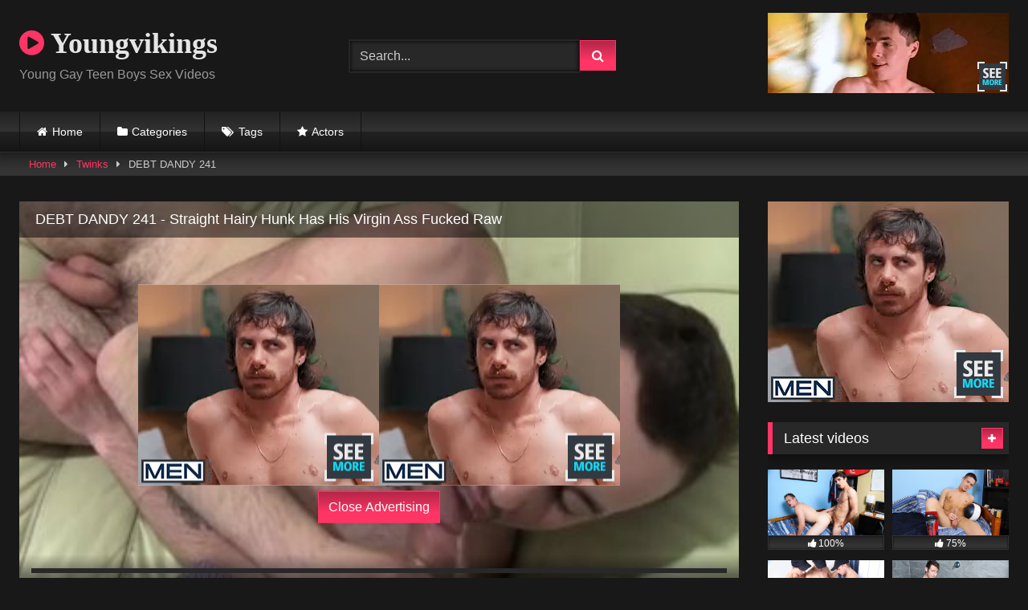

--- FILE ---
content_type: text/html; charset=UTF-8
request_url: https://youngvikings.com/2020/05/19/debt-dandy-241-2/
body_size: 16841
content:
<!DOCTYPE html>


<html lang="en-US">
<head>
<meta charset="UTF-8">
<meta content='width=device-width, initial-scale=1.0, maximum-scale=1.0, user-scalable=0' name='viewport'/>
<link rel="profile" href="https://gmpg.org/xfn/11">
<link rel="icon" href="
">

<!-- Meta social networks -->

<!-- Meta Facebook -->
<meta property="fb:app_id" content="966242223397117"/>
<meta property="og:url" content="https://youngvikings.com/2020/05/19/debt-dandy-241-2/"/>
<meta property="og:type" content="article"/>
<meta property="og:title" content="DEBT DANDY 241"/>
<meta property="og:description" content="DEBT DANDY 241"/>
<meta property="og:image" content="https://youngvikings.com/wp-content/uploads/2020/05/debt-dandy-241-1.jpg"/>
<meta property="og:image:width" content="200"/>
<meta property="og:image:height" content="200"/>

<!-- Meta Twitter -->
<meta name="twitter:card" content="summary">
<!--<meta name="twitter:site" content="@site_username">-->
<meta name="twitter:title" content="DEBT DANDY 241">
<meta name="twitter:description" content="DEBT DANDY 241">
<!--<meta name="twitter:creator" content="@creator_username">-->
<meta name="twitter:image" content="https://youngvikings.com/wp-content/uploads/2020/05/debt-dandy-241-1.jpg">
<!--<meta name="twitter:domain" content="YourDomain.com">-->

<!-- Temp Style -->
<style>.post-thumbnail{padding-bottom:56.25%}.post-thumbnail video,.post-thumbnail img{object-fit: 16/9}.video-debounce-bar{background:#ff3565!important}@import url(https://fonts.googleapis.com/css?family=Open+Sans);button,.button,input[type="button"],input[type="reset"],input[type="submit"],.label,.label:visited,.pagination ul li a,.widget_categories ul li a,.comment-reply-link,a.tag-cloud-link,.template-actors li a{background:-moz-linear-gradient(top,rgba(0,0,0,.3) 0%,rgba(0,0,0,0) 70%);background:-webkit-linear-gradient(top,rgba(0,0,0,.3) 0%,rgba(0,0,0,0) 70%);background:linear-gradient(to bottom,rgba(0,0,0,.3) 0%,rgba(0,0,0,0) 70%);filter: progid:DXImageTransform.Microsoft.gradient( startColorstr='#a62b2b2b', endColorstr='#00000000',GradientType=0 );-moz-box-shadow:0 1px 6px 0 rgba(0,0,0,.12);-webkit-box-shadow:0 1px 6px 0 rgba(0,0,0,.12);-o-box-shadow:0 1px 6px 0 rgba(0,0,0,.12);box-shadow:0 1px 6px 0 rgba(0,0,0,.12)}input[type="text"],input[type="email"],input[type="url"],input[type="password"],input[type="search"],input[type="number"],input[type="tel"],input[type="range"],input[type="date"],input[type="month"],input[type="week"],input[type="time"],input[type="datetime"],input[type="datetime-local"],input[type="color"],select,textarea,.wp-editor-container{-moz-box-shadow:0 0 1px rgba(255,255,255,.3) , 0 0 5px black inset;-webkit-box-shadow:0 0 1px rgba(255,255,255,.3) , 0 0 5px black inset;-o-box-shadow:0 0 1px rgba(255,255,255,.3) , 0 0 5px black inset;box-shadow:0 0 1px rgba(255,255,255,.3) , 0 0 5px black inset}#site-navigation{background:#222;background:-moz-linear-gradient(top,#222 0%,#333 50%,#222 51%,#151515 100%);background:-webkit-linear-gradient(top,#222 0%,#333 50%,#222 51%,#151515 100%);background:linear-gradient(to bottom,#222 0%,#333 50%,#222 51%,#151515 100%);filter: progid:DXImageTransform.Microsoft.gradient( startColorstr='#222222', endColorstr='#151515',GradientType=0 );-moz-box-shadow:0 6px 6px 0 rgba(0,0,0,.12);-webkit-box-shadow:0 6px 6px 0 rgba(0,0,0,.12);-o-box-shadow:0 6px 6px 0 rgba(0,0,0,.12);box-shadow:0 6px 6px 0 rgba(0,0,0,.12)}#site-navigation>ul>li:hover>a,#site-navigation ul li.current-menu-item a{background:-moz-linear-gradient(top,rgba(0,0,0,.3) 0%,rgba(0,0,0,0) 70%);background:-webkit-linear-gradient(top,rgba(0,0,0,.3) 0%,rgba(0,0,0,0) 70%);background:linear-gradient(to bottom,rgba(0,0,0,.3) 0%,rgba(0,0,0,0) 70%);filter: progid:DXImageTransform.Microsoft.gradient( startColorstr='#a62b2b2b', endColorstr='#00000000',GradientType=0 );-moz-box-shadow:inset 0 0 2px 0 #000;-webkit-box-shadow:inset 0 0 2px 0 #000;-o-box-shadow:inset 0 0 2px 0 #000;box-shadow:inset 0 0 2px 0 #000;filter:progid:DXImageTransform.Microsoft.Shadow(color=#000000, Direction=NaN, Strength=2)}.rating-bar,.categories-list .thumb-block .entry-header,.actors-list .thumb-block .entry-header,#filters .filters-select,#filters .filters-options{background:-moz-linear-gradient(top,rgba(0,0,0,.3) 0%,rgba(0,0,0,0) 70%);background:-webkit-linear-gradient(top,rgba(0,0,0,.3) 0%,rgba(0,0,0,0) 70%);background:linear-gradient(to bottom,rgba(0,0,0,.3) 0%,rgba(0,0,0,0) 70%);-moz-box-shadow:inset 0 0 2px 0 #000;-webkit-box-shadow:inset 0 0 2px 0 #000;-o-box-shadow:inset 0 0 2px 0 #000;box-shadow:inset 0 0 2px 0 #000;filter:progid:DXImageTransform.Microsoft.Shadow(color=#000000, Direction=NaN, Strength=2)}.breadcrumbs-area{background:-moz-linear-gradient(top,rgba(0,0,0,.3) 0%,rgba(0,0,0,0) 70%);background:-webkit-linear-gradient(top,rgba(0,0,0,.3) 0%,rgba(0,0,0,0) 70%);background:linear-gradient(to bottom,rgba(0,0,0,.3) 0%,rgba(0,0,0,0) 70%)}.site-title a{font-family:Open\ Sans;font-size:36px}.site-branding .logo img{max-width:300px;max-height:120px;margin-top:0;margin-left:0}a,.site-title a i,.thumb-block:hover .rating-bar i,.categories-list .thumb-block:hover .entry-header .cat-title:before,.required,.like #more:hover i,.dislike #less:hover i,.top-bar i:hover,.main-navigation .menu-item-has-children>a:after,.menu-toggle i,.main-navigation.toggled li:hover>a,.main-navigation.toggled li.focus>a,.main-navigation.toggled li.current_page_item>a,.main-navigation.toggled li.current-menu-item>a,#filters .filters-select:after,.morelink i,.top-bar .membership a i,.thumb-block:hover .photos-count i{color:#ff3565}button,.button,input[type="button"],input[type="reset"],input[type="submit"],.label,.pagination ul li a.current,.pagination ul li a:hover,body #filters .label.secondary.active,.label.secondary:hover,.main-navigation li:hover>a,.main-navigation li.focus>a,.main-navigation li.current_page_item>a,.main-navigation li.current-menu-item>a,.widget_categories ul li a:hover,.comment-reply-link,a.tag-cloud-link:hover,.template-actors li a:hover{border-color:#ff3565!important;background-color:#ff3565!important}.rating-bar-meter,.vjs-play-progress,#filters .filters-options span:hover,.bx-wrapper .bx-controls-direction a,.top-bar .social-share a:hover,.thumb-block:hover span.hd-video,.featured-carousel .slide a:hover span.hd-video,.appContainer .ctaButton{background-color:#ff3565!important}#video-tabs button.tab-link.active,.title-block,.widget-title,.page-title,.page .entry-title,.comments-title,.comment-reply-title,.morelink:hover{border-color:#ff3565!important}@media only screen and (min-width:64.001em) and (max-width:84em){#main .thumb-block{width:25%!important}}@media only screen and (min-width:84.001em){#main .thumb-block{width:25%!important}}</style>

<!-- Google Analytics -->

<!-- Meta Verification -->

<title>DEBT DANDY 241 &#8211; Youngvikings</title>
<meta name='robots' content='max-image-preview:large'/>
<link rel='dns-prefetch' href='//vjs.zencdn.net'/>
<link rel='dns-prefetch' href='//unpkg.com'/>
<link rel="alternate" type="application/rss+xml" title="Youngvikings &raquo; Feed" href="https://youngvikings.com/feed/"/>
<link rel="alternate" type="application/rss+xml" title="Youngvikings &raquo; Comments Feed" href="https://youngvikings.com/comments/feed/"/>
<link rel="alternate" type="application/rss+xml" title="Youngvikings &raquo; DEBT DANDY 241 Comments Feed" href="https://youngvikings.com/2020/05/19/debt-dandy-241-2/feed/"/>
<link rel="alternate" title="oEmbed (JSON)" type="application/json+oembed" href="https://youngvikings.com/wp-json/oembed/1.0/embed?url=https%3A%2F%2Fyoungvikings.com%2F2020%2F05%2F19%2Fdebt-dandy-241-2%2F"/>
<link rel="alternate" title="oEmbed (XML)" type="text/xml+oembed" href="https://youngvikings.com/wp-json/oembed/1.0/embed?url=https%3A%2F%2Fyoungvikings.com%2F2020%2F05%2F19%2Fdebt-dandy-241-2%2F&#038;format=xml"/>
<style id='wp-img-auto-sizes-contain-inline-css' type='text/css'>img:is([sizes=auto i],[sizes^="auto," i]){contain-intrinsic-size:3000px 1500px}</style>
<style id='wp-emoji-styles-inline-css' type='text/css'>img.wp-smiley,img.emoji{display:inline!important;border:none!important;box-shadow:none!important;height:1em!important;width:1em!important;margin:0 .07em!important;vertical-align:-.1em!important;background:none!important;padding:0!important}</style>
<style id='wp-block-library-inline-css' type='text/css'>:root{--wp-block-synced-color:#7a00df;--wp-block-synced-color--rgb:122 , 0 , 223;--wp-bound-block-color:var(--wp-block-synced-color);--wp-editor-canvas-background:#ddd;--wp-admin-theme-color:#007cba;--wp-admin-theme-color--rgb:0 , 124 , 186;--wp-admin-theme-color-darker-10:#006ba1;--wp-admin-theme-color-darker-10--rgb:0 , 107 , 160.5;--wp-admin-theme-color-darker-20:#005a87;--wp-admin-theme-color-darker-20--rgb:0 , 90 , 135;--wp-admin-border-width-focus:2px}@media (min-resolution:192dpi){:root{--wp-admin-border-width-focus:1.5px}}.wp-element-button{cursor:pointer}:root .has-very-light-gray-background-color{background-color:#eee}:root .has-very-dark-gray-background-color{background-color:#313131}:root .has-very-light-gray-color{color:#eee}:root .has-very-dark-gray-color{color:#313131}:root .has-vivid-green-cyan-to-vivid-cyan-blue-gradient-background{background:linear-gradient(135deg,#00d084,#0693e3)}:root .has-purple-crush-gradient-background{background:linear-gradient(135deg,#34e2e4,#4721fb 50%,#ab1dfe)}:root .has-hazy-dawn-gradient-background{background:linear-gradient(135deg,#faaca8,#dad0ec)}:root .has-subdued-olive-gradient-background{background:linear-gradient(135deg,#fafae1,#67a671)}:root .has-atomic-cream-gradient-background{background:linear-gradient(135deg,#fdd79a,#004a59)}:root .has-nightshade-gradient-background{background:linear-gradient(135deg,#330968,#31cdcf)}:root .has-midnight-gradient-background{background:linear-gradient(135deg,#020381,#2874fc)}:root{--wp--preset--font-size--normal:16px;--wp--preset--font-size--huge:42px}.has-regular-font-size{font-size:1em}.has-larger-font-size{font-size:2.625em}.has-normal-font-size{font-size:var(--wp--preset--font-size--normal)}.has-huge-font-size{font-size:var(--wp--preset--font-size--huge)}.has-text-align-center{text-align:center}.has-text-align-left{text-align:left}.has-text-align-right{text-align:right}.has-fit-text{white-space:nowrap!important}#end-resizable-editor-section{display:none}.aligncenter{clear:both}.items-justified-left{justify-content:flex-start}.items-justified-center{justify-content:center}.items-justified-right{justify-content:flex-end}.items-justified-space-between{justify-content:space-between}.screen-reader-text{border:0;clip-path:inset(50%);height:1px;margin:-1px;overflow:hidden;padding:0;position:absolute;width:1px;word-wrap:normal!important}.screen-reader-text:focus{background-color:#ddd;clip-path:none;color:#444;display:block;font-size:1em;height:auto;left:5px;line-height:normal;padding:15px 23px 14px;text-decoration:none;top:5px;width:auto;z-index:100000}html :where(.has-border-color){border-style:solid}html :where([style*=border-top-color]){border-top-style:solid}html :where([style*=border-right-color]){border-right-style:solid}html :where([style*=border-bottom-color]){border-bottom-style:solid}html :where([style*=border-left-color]){border-left-style:solid}html :where([style*=border-width]){border-style:solid}html :where([style*=border-top-width]){border-top-style:solid}html :where([style*=border-right-width]){border-right-style:solid}html :where([style*=border-bottom-width]){border-bottom-style:solid}html :where([style*=border-left-width]){border-left-style:solid}html :where(img[class*=wp-image-]){height:auto;max-width:100%}:where(figure){margin:0 0 1em}html :where(.is-position-sticky){--wp-admin--admin-bar--position-offset:var(--wp-admin--admin-bar--height,0)}@media screen and (max-width:600px){html :where(.is-position-sticky){--wp-admin--admin-bar--position-offset:0}}</style><style id='global-styles-inline-css' type='text/css'>:root{--wp--preset--aspect-ratio--square:1;--wp--preset--aspect-ratio--4-3: 4/3;--wp--preset--aspect-ratio--3-4: 3/4;--wp--preset--aspect-ratio--3-2: 3/2;--wp--preset--aspect-ratio--2-3: 2/3;--wp--preset--aspect-ratio--16-9: 16/9;--wp--preset--aspect-ratio--9-16: 9/16;--wp--preset--color--black:#000;--wp--preset--color--cyan-bluish-gray:#abb8c3;--wp--preset--color--white:#fff;--wp--preset--color--pale-pink:#f78da7;--wp--preset--color--vivid-red:#cf2e2e;--wp--preset--color--luminous-vivid-orange:#ff6900;--wp--preset--color--luminous-vivid-amber:#fcb900;--wp--preset--color--light-green-cyan:#7bdcb5;--wp--preset--color--vivid-green-cyan:#00d084;--wp--preset--color--pale-cyan-blue:#8ed1fc;--wp--preset--color--vivid-cyan-blue:#0693e3;--wp--preset--color--vivid-purple:#9b51e0;--wp--preset--gradient--vivid-cyan-blue-to-vivid-purple:linear-gradient(135deg,#0693e3 0%,#9b51e0 100%);--wp--preset--gradient--light-green-cyan-to-vivid-green-cyan:linear-gradient(135deg,#7adcb4 0%,#00d082 100%);--wp--preset--gradient--luminous-vivid-amber-to-luminous-vivid-orange:linear-gradient(135deg,#fcb900 0%,#ff6900 100%);--wp--preset--gradient--luminous-vivid-orange-to-vivid-red:linear-gradient(135deg,#ff6900 0%,#cf2e2e 100%);--wp--preset--gradient--very-light-gray-to-cyan-bluish-gray:linear-gradient(135deg,#eee 0%,#a9b8c3 100%);--wp--preset--gradient--cool-to-warm-spectrum:linear-gradient(135deg,#4aeadc 0%,#9778d1 20%,#cf2aba 40%,#ee2c82 60%,#fb6962 80%,#fef84c 100%);--wp--preset--gradient--blush-light-purple:linear-gradient(135deg,#ffceec 0%,#9896f0 100%);--wp--preset--gradient--blush-bordeaux:linear-gradient(135deg,#fecda5 0%,#fe2d2d 50%,#6b003e 100%);--wp--preset--gradient--luminous-dusk:linear-gradient(135deg,#ffcb70 0%,#c751c0 50%,#4158d0 100%);--wp--preset--gradient--pale-ocean:linear-gradient(135deg,#fff5cb 0%,#b6e3d4 50%,#33a7b5 100%);--wp--preset--gradient--electric-grass:linear-gradient(135deg,#caf880 0%,#71ce7e 100%);--wp--preset--gradient--midnight:linear-gradient(135deg,#020381 0%,#2874fc 100%);--wp--preset--font-size--small:13px;--wp--preset--font-size--medium:20px;--wp--preset--font-size--large:36px;--wp--preset--font-size--x-large:42px;--wp--preset--spacing--20:.44rem;--wp--preset--spacing--30:.67rem;--wp--preset--spacing--40:1rem;--wp--preset--spacing--50:1.5rem;--wp--preset--spacing--60:2.25rem;--wp--preset--spacing--70:3.38rem;--wp--preset--spacing--80:5.06rem;--wp--preset--shadow--natural:6px 6px 9px rgba(0,0,0,.2);--wp--preset--shadow--deep:12px 12px 50px rgba(0,0,0,.4);--wp--preset--shadow--sharp:6px 6px 0 rgba(0,0,0,.2);--wp--preset--shadow--outlined:6px 6px 0 -3px #fff , 6px 6px #000;--wp--preset--shadow--crisp:6px 6px 0 #000}:where(.is-layout-flex){gap:.5em}:where(.is-layout-grid){gap:.5em}body .is-layout-flex{display:flex}.is-layout-flex{flex-wrap:wrap;align-items:center}.is-layout-flex > :is(*, div){margin:0}body .is-layout-grid{display:grid}.is-layout-grid > :is(*, div){margin:0}:where(.wp-block-columns.is-layout-flex){gap:2em}:where(.wp-block-columns.is-layout-grid){gap:2em}:where(.wp-block-post-template.is-layout-flex){gap:1.25em}:where(.wp-block-post-template.is-layout-grid){gap:1.25em}.has-black-color{color:var(--wp--preset--color--black)!important}.has-cyan-bluish-gray-color{color:var(--wp--preset--color--cyan-bluish-gray)!important}.has-white-color{color:var(--wp--preset--color--white)!important}.has-pale-pink-color{color:var(--wp--preset--color--pale-pink)!important}.has-vivid-red-color{color:var(--wp--preset--color--vivid-red)!important}.has-luminous-vivid-orange-color{color:var(--wp--preset--color--luminous-vivid-orange)!important}.has-luminous-vivid-amber-color{color:var(--wp--preset--color--luminous-vivid-amber)!important}.has-light-green-cyan-color{color:var(--wp--preset--color--light-green-cyan)!important}.has-vivid-green-cyan-color{color:var(--wp--preset--color--vivid-green-cyan)!important}.has-pale-cyan-blue-color{color:var(--wp--preset--color--pale-cyan-blue)!important}.has-vivid-cyan-blue-color{color:var(--wp--preset--color--vivid-cyan-blue)!important}.has-vivid-purple-color{color:var(--wp--preset--color--vivid-purple)!important}.has-black-background-color{background-color:var(--wp--preset--color--black)!important}.has-cyan-bluish-gray-background-color{background-color:var(--wp--preset--color--cyan-bluish-gray)!important}.has-white-background-color{background-color:var(--wp--preset--color--white)!important}.has-pale-pink-background-color{background-color:var(--wp--preset--color--pale-pink)!important}.has-vivid-red-background-color{background-color:var(--wp--preset--color--vivid-red)!important}.has-luminous-vivid-orange-background-color{background-color:var(--wp--preset--color--luminous-vivid-orange)!important}.has-luminous-vivid-amber-background-color{background-color:var(--wp--preset--color--luminous-vivid-amber)!important}.has-light-green-cyan-background-color{background-color:var(--wp--preset--color--light-green-cyan)!important}.has-vivid-green-cyan-background-color{background-color:var(--wp--preset--color--vivid-green-cyan)!important}.has-pale-cyan-blue-background-color{background-color:var(--wp--preset--color--pale-cyan-blue)!important}.has-vivid-cyan-blue-background-color{background-color:var(--wp--preset--color--vivid-cyan-blue)!important}.has-vivid-purple-background-color{background-color:var(--wp--preset--color--vivid-purple)!important}.has-black-border-color{border-color:var(--wp--preset--color--black)!important}.has-cyan-bluish-gray-border-color{border-color:var(--wp--preset--color--cyan-bluish-gray)!important}.has-white-border-color{border-color:var(--wp--preset--color--white)!important}.has-pale-pink-border-color{border-color:var(--wp--preset--color--pale-pink)!important}.has-vivid-red-border-color{border-color:var(--wp--preset--color--vivid-red)!important}.has-luminous-vivid-orange-border-color{border-color:var(--wp--preset--color--luminous-vivid-orange)!important}.has-luminous-vivid-amber-border-color{border-color:var(--wp--preset--color--luminous-vivid-amber)!important}.has-light-green-cyan-border-color{border-color:var(--wp--preset--color--light-green-cyan)!important}.has-vivid-green-cyan-border-color{border-color:var(--wp--preset--color--vivid-green-cyan)!important}.has-pale-cyan-blue-border-color{border-color:var(--wp--preset--color--pale-cyan-blue)!important}.has-vivid-cyan-blue-border-color{border-color:var(--wp--preset--color--vivid-cyan-blue)!important}.has-vivid-purple-border-color{border-color:var(--wp--preset--color--vivid-purple)!important}.has-vivid-cyan-blue-to-vivid-purple-gradient-background{background:var(--wp--preset--gradient--vivid-cyan-blue-to-vivid-purple)!important}.has-light-green-cyan-to-vivid-green-cyan-gradient-background{background:var(--wp--preset--gradient--light-green-cyan-to-vivid-green-cyan)!important}.has-luminous-vivid-amber-to-luminous-vivid-orange-gradient-background{background:var(--wp--preset--gradient--luminous-vivid-amber-to-luminous-vivid-orange)!important}.has-luminous-vivid-orange-to-vivid-red-gradient-background{background:var(--wp--preset--gradient--luminous-vivid-orange-to-vivid-red)!important}.has-very-light-gray-to-cyan-bluish-gray-gradient-background{background:var(--wp--preset--gradient--very-light-gray-to-cyan-bluish-gray)!important}.has-cool-to-warm-spectrum-gradient-background{background:var(--wp--preset--gradient--cool-to-warm-spectrum)!important}.has-blush-light-purple-gradient-background{background:var(--wp--preset--gradient--blush-light-purple)!important}.has-blush-bordeaux-gradient-background{background:var(--wp--preset--gradient--blush-bordeaux)!important}.has-luminous-dusk-gradient-background{background:var(--wp--preset--gradient--luminous-dusk)!important}.has-pale-ocean-gradient-background{background:var(--wp--preset--gradient--pale-ocean)!important}.has-electric-grass-gradient-background{background:var(--wp--preset--gradient--electric-grass)!important}.has-midnight-gradient-background{background:var(--wp--preset--gradient--midnight)!important}.has-small-font-size{font-size:var(--wp--preset--font-size--small)!important}.has-medium-font-size{font-size:var(--wp--preset--font-size--medium)!important}.has-large-font-size{font-size:var(--wp--preset--font-size--large)!important}.has-x-large-font-size{font-size:var(--wp--preset--font-size--x-large)!important}</style>

<style id='classic-theme-styles-inline-css' type='text/css'>.wp-block-button__link{color:#fff;background-color:#32373c;border-radius:9999px;box-shadow:none;text-decoration:none;padding:calc(.667em + 2px) calc(1.333em + 2px);font-size:1.125em}.wp-block-file__button{background:#32373c;color:#fff;text-decoration:none}</style>
<link rel='stylesheet' id='wpst-font-awesome-css' href='https://youngvikings.com/wp-content/themes/retrotube/assets/stylesheets/font-awesome/css/font-awesome.min.css?ver=4.7.0' type='text/css' media='all'/>
<link rel='stylesheet' id='wpst-videojs-style-css' href='//vjs.zencdn.net/7.8.4/video-js.css?ver=7.8.4' type='text/css' media='all'/>
<link rel='stylesheet' id='wpst-style-css' href='https://youngvikings.com/wp-content/themes/retrotube/style.css?ver=1.10.2.1757163086' type='text/css' media='all'/>
<script type="text/javascript" src="https://youngvikings.com/wp-includes/js/jquery/jquery.min.js?ver=3.7.1" id="jquery-core-js"></script>
<script type="text/javascript" src="https://youngvikings.com/wp-includes/js/jquery/jquery-migrate.min.js?ver=3.4.1" id="jquery-migrate-js"></script>
<link rel="https://api.w.org/" href="https://youngvikings.com/wp-json/"/><link rel="alternate" title="JSON" type="application/json" href="https://youngvikings.com/wp-json/wp/v2/posts/1991"/><link rel="EditURI" type="application/rsd+xml" title="RSD" href="https://youngvikings.com/xmlrpc.php?rsd"/>
<meta name="generator" content="WordPress 6.9"/>
<link rel="canonical" href="https://youngvikings.com/2020/05/19/debt-dandy-241-2/"/>
<link rel='shortlink' href='https://youngvikings.com/?p=1991'/>
</head>  <body class="wp-singular post-template-default single single-post postid-1991 single-format-video wp-embed-responsive wp-theme-retrotube"> <div id="page"> 	<a class="skip-link screen-reader-text" href="#content">Skip to content</a>  	<header id="masthead" class="site-header" role="banner">  		 		<div class="site-branding row"> 			<div class="logo"> 															<p class="site-title"><a href="https://youngvikings.com/" rel="home"> 																								<i class="fa fa-play-circle"></i> 	Youngvikings</a></p> 										 									<p class="site-description"> 											Young Gay Teen Boys Sex Videos</p> 							</div> 							<div class="header-search small-search"> 	<form method="get" id="searchform" action="https://youngvikings.com/">         					<input class="input-group-field" value="Search..." name="s" id="s" onfocus="if (this.value == 'Search...') {this.value = '';}" onblur="if (this.value == '') {this.value = 'Search...';}" type="text"/> 				 		<input class="button fa-input" type="submit" id="searchsubmit" value="&#xf002;"/>         	</form> </div>										<div class="happy-header"> 					<iframe style="background-color: white;" width="300" height="100" scrolling="no" frameborder="0" allowtransparency="true" marginheight="0" marginwidth="0" name="spot_id_2864801" src="//ads2.contentabc.com/ads?spot_id=2864801&ata=gaylost"></iframe>				</div> 					</div><!-- .site-branding -->  		<nav id="site-navigation" class="main-navigation" role="navigation"> 			<div id="head-mobile"></div> 			<div class="button-nav"></div> 			<ul id="menu-main-menu" class="row"><li id="menu-item-16" class="home-icon menu-item menu-item-type-custom menu-item-object-custom menu-item-home menu-item-16"><a href="https://youngvikings.com">Home</a></li> <li id="menu-item-17" class="cat-icon menu-item menu-item-type-post_type menu-item-object-page menu-item-17"><a href="https://youngvikings.com/categories/">Categories</a></li> <li id="menu-item-18" class="tag-icon menu-item menu-item-type-post_type menu-item-object-page menu-item-18"><a href="https://youngvikings.com/tags/">Tags</a></li> <li id="menu-item-19" class="star-icon menu-item menu-item-type-post_type menu-item-object-page menu-item-19"><a href="https://youngvikings.com/actors/">Actors</a></li> </ul>		</nav><!-- #site-navigation -->  		<div class="clear"></div>  					<div class="happy-header-mobile"> 				<iframe style="background-color: white;" width="300" height="100" scrolling="no" frameborder="0" allowtransparency="true" marginheight="0" marginwidth="0" name="spot_id_2864801" src="//ads2.contentabc.com/ads?spot_id=2864801&ata=gaylost"></iframe>			</div> 			</header><!-- #masthead -->  	<div class="breadcrumbs-area"><div class="row"><div id="breadcrumbs"><a href="https://youngvikings.com">Home</a><span class="separator"><i class="fa fa-caret-right"></i></span><a href="https://youngvikings.com/category/twinks/">Twinks</a><span class="separator"><i class="fa fa-caret-right"></i></span><span class="current">DEBT DANDY 241</span></div></div></div> 	 	<div id="content" class="site-content row"> 	<div id="primary" class="content-area with-sidebar-right"> 		<main id="main" class="site-main with-sidebar-right" role="main">  		 <article id="post-1991" class="post-1991 post type-post status-publish format-video has-post-thumbnail hentry category-twinks tag-amateur tag-anal tag-bait tag-bareback tag-big-cock tag-cash tag-control tag-cute tag-debtdandy tag-domination tag-humiliation tag-money tag-pov tag-real tag-straight tag-twink post_format-post-format-video" itemprop="video" itemscope itemtype="http://schema.org/VideoObject"> 	<header class="entry-header">  		 		<div class="video-player"> 	<meta itemprop="author" content="admin"/><meta itemprop="name" content="DEBT DANDY 241"/><meta itemprop="description" content="DEBT DANDY 241"/><meta itemprop="duration" content="P0DT0H10M2S"/><meta itemprop="thumbnailUrl" content="https://youngvikings.com/wp-content/uploads/2020/05/debt-dandy-241-1.jpg"/><meta itemprop="embedURL" content="https://www.pornhub.com/embed/ph5aeafc2657137"/><meta itemprop="uploadDate" content="2020-05-19T12:18:22+00:00"/><div class="responsive-player"><iframe src="https://youngvikings.com/wp-content/plugins/clean-tube-player/public/player-x.php?q=[base64]" frameborder="0" scrolling="no" allowfullscreen></iframe> 					<div class="happy-inside-player"> 						<div class="zone-1"><iframe style="background-color: white;" width="300" height="250" scrolling="no" frameborder="0" allowtransparency="true" marginheight="0" marginwidth="0" name="spot_id_6417927" src="//ads2.contentabc.com/ads?spot_id=6417927&rand=1300948100&ata=gaylost"></iframe></div> 						<div class="zone-2"><iframe style="background-color: white;" width="300" height="250" scrolling="no" frameborder="0" allowtransparency="true" marginheight="0" marginwidth="0" name="spot_id_2864779" src="//ads2.contentabc.com/ads?spot_id=2864779&ata=gaylost"></iframe></div> 						<button class="close close-text">Close Advertising</button> 					</div> 				</div></div>  					<div class="happy-under-player"> 				<iframe style="background-color: white;" width="728" height="90" scrolling="no" frameborder="0" allowtransparency="true" marginheight="0" marginwidth="0" name="spot_id_2864794" src="//ads2.contentabc.com/ads?spot_id=2864794&ata=gaylost"></iframe>			</div> 		 					<div class="happy-under-player-mobile"> 				<iframe style="background-color: white;" width="300" height="250" scrolling="no" frameborder="0" allowtransparency="true" marginheight="0" marginwidth="0" name="spot_id_6417927" src="//ads2.contentabc.com/ads?spot_id=6417927&rand=1300948100&ata=gaylost"></iframe>			</div> 		 					<a class="button" id="tracking-url" href="https://www.pornhub.com/view_video.php?viewkey=ph5aeafc2657137" title="DEBT DANDY 241" target="_blank"><i class="fa fa-download"></i>  						Download complete video now!</a> 		 		 		<div class="title-block box-shadow"> 			<h1 class="entry-title" itemprop="name">DEBT DANDY 241</h1>							<div id="rating"> 					<span id="video-rate"><span class="post-like"><a href="#" data-post_id="1991" data-post_like="like"><span class="like" title="I like this"><span id="more"><i class="fa fa-thumbs-up"></i> <span class="grey-link">Like</span></span></a> 		<a href="#" data-post_id="1991" data-post_like="dislike"> 			<span title="I dislike this" class="qtip dislike"><span id="less"><i class="fa fa-thumbs-down fa-flip-horizontal"></i></span></span> 		</a></span></span> 									</div> 						<div id="video-tabs" class="tabs"> 				<button class="tab-link active about" data-tab-id="video-about"><i class="fa fa-info-circle"></i> About</button> 									<button class="tab-link share" data-tab-id="video-share"><i class="fa fa-share"></i> Share</button> 							</div> 		</div>  		<div class="clear"></div>  	</header><!-- .entry-header -->  	<div class="entry-content"> 					<div id="rating-col"> 									<div id="video-views"><span>0</span> views</div>									<div class="rating-bar"> 						<div class="rating-bar-meter"></div> 					</div> 					<div class="rating-result"> 							<div class="percentage">0%</div> 						<div class="likes"> 							<i class="fa fa-thumbs-up"></i> <span class="likes_count">0</span> 							<i class="fa fa-thumbs-down fa-flip-horizontal"></i> <span class="dislikes_count">0</span> 						</div> 					</div> 							</div> 				<div class="tab-content"> 						<div id="video-about" class="width70"> 					<div class="video-description"> 													<div class="desc  															more"> 															</div> 											</div> 									<div id="video-author"> 						<i class="fa fa-user"></i> From: <a href="https://youngvikings.com/author/admin/" title="Posts by admin" rel="author">admin</a>					</div> 													<div id="video-date"> 						<i class="fa fa-calendar"></i> Date: May 19, 2020					</div> 																					<div class="tags"> 						<div class="tags-list"><a href="https://youngvikings.com/category/twinks/" class="label" title="Twinks"><i class="fa fa-folder-open"></i>Twinks</a> <a href="https://youngvikings.com/tag/amateur/" class="label" title="amateur"><i class="fa fa-tag"></i>amateur</a> <a href="https://youngvikings.com/tag/anal/" class="label" title="anal"><i class="fa fa-tag"></i>anal</a> <a href="https://youngvikings.com/tag/bait/" class="label" title="bait"><i class="fa fa-tag"></i>bait</a> <a href="https://youngvikings.com/tag/bareback/" class="label" title="bareback"><i class="fa fa-tag"></i>bareback</a> <a href="https://youngvikings.com/tag/big-cock/" class="label" title="big cock"><i class="fa fa-tag"></i>big cock</a> <a href="https://youngvikings.com/tag/cash/" class="label" title="cash"><i class="fa fa-tag"></i>cash</a> <a href="https://youngvikings.com/tag/control/" class="label" title="control"><i class="fa fa-tag"></i>control</a> <a href="https://youngvikings.com/tag/cute/" class="label" title="cute"><i class="fa fa-tag"></i>cute</a> <a href="https://youngvikings.com/tag/debtdandy/" class="label" title="debtdandy"><i class="fa fa-tag"></i>debtdandy</a> <a href="https://youngvikings.com/tag/domination/" class="label" title="domination"><i class="fa fa-tag"></i>domination</a> <a href="https://youngvikings.com/tag/humiliation/" class="label" title="humiliation"><i class="fa fa-tag"></i>humiliation</a> <a href="https://youngvikings.com/tag/money/" class="label" title="money"><i class="fa fa-tag"></i>money</a> <a href="https://youngvikings.com/tag/pov/" class="label" title="pov"><i class="fa fa-tag"></i>pov</a> <a href="https://youngvikings.com/tag/real/" class="label" title="real"><i class="fa fa-tag"></i>real</a> <a href="https://youngvikings.com/tag/straight/" class="label" title="straight"><i class="fa fa-tag"></i>straight</a> <a href="https://youngvikings.com/tag/twink/" class="label" title="twink"><i class="fa fa-tag"></i>twink</a> </div>					</div> 							</div> 							<div id="video-share"> 	<!-- Facebook --> 			<div id="fb-root"></div> 		<script>(function(d,s,id){var js,fjs=d.getElementsByTagName(s)[0];if(d.getElementById(id))return;js=d.createElement(s);js.id=id;js.src='https://connect.facebook.net/fr_FR/sdk.js#xfbml=1&version=v2.12';fjs.parentNode.insertBefore(js,fjs);}(document,'script','facebook-jssdk'));</script> 		<a target="_blank" href="https://www.facebook.com/sharer/sharer.php?u=https://youngvikings.com/2020/05/19/debt-dandy-241-2/&amp;src=sdkpreparse"><i id="facebook" class="fa fa-facebook"></i></a> 	 	<!-- Twitter --> 			<a target="_blank" href="https://twitter.com/share?url=https://youngvikings.com/2020/05/19/debt-dandy-241-2/&text=DEBT DANDY 241"><i id="twitter" class="fa fa-twitter"></i></a> 	 	<!-- Google Plus --> 			<a target="_blank" href="https://plus.google.com/share?url=https://youngvikings.com/2020/05/19/debt-dandy-241-2/"><i id="googleplus" class="fa fa-google-plus"></i></a> 	 	<!-- Linkedin --> 			<a target="_blank" href="https://www.linkedin.com/shareArticle?mini=true&amp;url=https://youngvikings.com/2020/05/19/debt-dandy-241-2/&amp;title=DEBT DANDY 241&amp;summary=DEBT DANDY 241&amp;source=https://youngvikings.com"><i id="linkedin" class="fa fa-linkedin"></i></a> 	 	<!-- Tumblr --> 			<a target="_blank" href="https://tumblr.com/widgets/share/tool?canonicalUrl=https://youngvikings.com/2020/05/19/debt-dandy-241-2/"><i id="tumblr" class="fa fa-tumblr-square"></i></a> 	 	<!-- Reddit --> 			<a target="_blank" href="http://www.reddit.com/submit?title=DEBT DANDY 241&url=https://youngvikings.com/2020/05/19/debt-dandy-241-2/"><i id="reddit" class="fa fa-reddit-square"></i></a> 	 	<!-- Odnoklassniki --> 			<a target="_blank" href="http://www.odnoklassniki.ru/dk?st.cmd=addShare&st._surl=https://youngvikings.com/2020/05/19/debt-dandy-241-2/&title=DEBT DANDY 241"><i id="odnoklassniki" class="fa fa-odnoklassniki"></i></a> 	 	<!-- VK --> 			<script type="text/javascript" src="https://vk.com/js/api/share.js?95" charset="windows-1251"></script> 		<a href="http://vk.com/share.php?url=https://youngvikings.com/2020/05/19/debt-dandy-241-2/" target="_blank"><i id="vk" class="fa fa-vk"></i></a> 	 	<!-- Email --> 			<a target="_blank" href="/cdn-cgi/l/email-protection#97a8e4e2f5fdf2f4e3aab1f6fae7acf5f8f3eeaaffe3e3e7e4adb8b8eef8e2f9f0e1fefcfef9f0e4b9f4f8fab8a5a7a5a7b8a7a2b8a6aeb8f3f2f5e3baf3f6f9f3eebaa5a3a6baa5b8"><i id="email" class="fa fa-envelope"></i></a> 	</div> 					</div> 	</div><!-- .entry-content -->  	<div class="under-video-block"> 								<h2 class="widget-title">Related videos</h2>  			<div> 			 <article data-video-id="video_1" data-main-thumb="https://youngvikings.com/wp-content/uploads/2020/05/dirty-scout-226-amateur-gay-for-pay.jpg" data-thumbs="https://ci.phncdn.com/videos/202003/04/290021682/original/(m=eafTGgaaaa)(mh=s_IZRpJBIzU-yXgz)1.jpg,https://ci.phncdn.com/videos/202003/04/290021682/original/(m=eafTGgaaaa)(mh=s_IZRpJBIzU-yXgz)2.jpg,https://ci.phncdn.com/videos/202003/04/290021682/original/(m=eafTGgaaaa)(mh=s_IZRpJBIzU-yXgz)3.jpg,https://ci.phncdn.com/videos/202003/04/290021682/original/(m=eafTGgaaaa)(mh=s_IZRpJBIzU-yXgz)4.jpg,https://ci.phncdn.com/videos/202003/04/290021682/original/(m=eafTGgaaaa)(mh=s_IZRpJBIzU-yXgz)5.jpg,https://ci.phncdn.com/videos/202003/04/290021682/original/(m=eafTGgaaaa)(mh=s_IZRpJBIzU-yXgz)6.jpg,https://ci.phncdn.com/videos/202003/04/290021682/original/(m=eafTGgaaaa)(mh=s_IZRpJBIzU-yXgz)7.jpg,https://ci.phncdn.com/videos/202003/04/290021682/original/(m=eafTGgaaaa)(mh=s_IZRpJBIzU-yXgz)8.jpg,https://ci.phncdn.com/videos/202003/04/290021682/original/(m=eafTGgaaaa)(mh=s_IZRpJBIzU-yXgz)9.jpg,https://ci.phncdn.com/videos/202003/04/290021682/original/(m=eafTGgaaaa)(mh=s_IZRpJBIzU-yXgz)10.jpg,https://ci.phncdn.com/videos/202003/04/290021682/original/(m=eafTGgaaaa)(mh=s_IZRpJBIzU-yXgz)11.jpg,https://ci.phncdn.com/videos/202003/04/290021682/original/(m=eafTGgaaaa)(mh=s_IZRpJBIzU-yXgz)12.jpg,https://ci.phncdn.com/videos/202003/04/290021682/original/(m=eafTGgaaaa)(mh=s_IZRpJBIzU-yXgz)13.jpg,https://ci.phncdn.com/videos/202003/04/290021682/original/(m=eafTGgaaaa)(mh=s_IZRpJBIzU-yXgz)14.jpg,https://ci.phncdn.com/videos/202003/04/290021682/original/(m=eafTGgaaaa)(mh=s_IZRpJBIzU-yXgz)15.jpg,https://ci.phncdn.com/videos/202003/04/290021682/original/(m=eafTGgaaaa)(mh=s_IZRpJBIzU-yXgz)16.jpg" class="loop-video thumb-block video-preview-item post-1424 post type-post status-publish format-video has-post-thumbnail hentry category-twinks tag-anal tag-ass-fuck tag-ass-fucking tag-big-cock tag-cock-sucking tag-dirty-scout tag-dirtyscout tag-fit tag-gay tag-mgvideos tag-outdoors tag-porhub tag-pornohub tag-rim tag-rimjob tag-rough post_format-post-format-video" data-post-id="1424"> 	<a href="https://youngvikings.com/2020/05/19/dirty-scout-226-amateur-gay-for-pay/" title="DIRTY SCOUT 226 &#8211; Amateur gay for pay"> 		<div class="post-thumbnail"> 			 			<div class="post-thumbnail-container"><img class="video-main-thumb" width="300" height="168.75" src="https://youngvikings.com/wp-content/uploads/2020/05/dirty-scout-226-amateur-gay-for-pay.jpg" alt="DIRTY SCOUT 226 &#8211; Amateur gay for pay"></div>			<div class="video-overlay"></div>  						<span class="views"><i class="fa fa-eye"></i> 112</span>			<span class="duration"><i class="fa fa-clock-o"></i>10:00</span>		</div>  		<div class="rating-bar"><div class="rating-bar-meter" style="width:0%"></div><i class="fa fa-thumbs-up" aria-hidden="true"></i><span>0%</span></div> 		<header class="entry-header"> 			<span>DIRTY SCOUT 226 &#8211; Amateur gay for pay</span> 		</header> 	</a> </article>  <article data-video-id="video_2" data-main-thumb="https://youngvikings.com/wp-content/uploads/2020/05/dirty-scout-232-amateur-euro-takes-cock-for-cash.jpg" data-thumbs="https://ci.phncdn.com/videos/202005/14/313877711/original/(m=eafTGgaaaa)(mh=DZvfQRvEcpCHxs3P)1.jpg,https://ci.phncdn.com/videos/202005/14/313877711/original/(m=eafTGgaaaa)(mh=DZvfQRvEcpCHxs3P)2.jpg,https://ci.phncdn.com/videos/202005/14/313877711/original/(m=eafTGgaaaa)(mh=DZvfQRvEcpCHxs3P)3.jpg,https://ci.phncdn.com/videos/202005/14/313877711/original/(m=eafTGgaaaa)(mh=DZvfQRvEcpCHxs3P)4.jpg,https://ci.phncdn.com/videos/202005/14/313877711/original/(m=eafTGgaaaa)(mh=DZvfQRvEcpCHxs3P)5.jpg,https://ci.phncdn.com/videos/202005/14/313877711/original/(m=eafTGgaaaa)(mh=DZvfQRvEcpCHxs3P)6.jpg,https://ci.phncdn.com/videos/202005/14/313877711/original/(m=eafTGgaaaa)(mh=DZvfQRvEcpCHxs3P)7.jpg,https://ci.phncdn.com/videos/202005/14/313877711/original/(m=eafTGgaaaa)(mh=DZvfQRvEcpCHxs3P)8.jpg,https://ci.phncdn.com/videos/202005/14/313877711/original/(m=eafTGgaaaa)(mh=DZvfQRvEcpCHxs3P)9.jpg,https://ci.phncdn.com/videos/202005/14/313877711/original/(m=eafTGgaaaa)(mh=DZvfQRvEcpCHxs3P)10.jpg,https://ci.phncdn.com/videos/202005/14/313877711/original/(m=eafTGgaaaa)(mh=DZvfQRvEcpCHxs3P)11.jpg,https://ci.phncdn.com/videos/202005/14/313877711/original/(m=eafTGgaaaa)(mh=DZvfQRvEcpCHxs3P)12.jpg,https://ci.phncdn.com/videos/202005/14/313877711/original/(m=eafTGgaaaa)(mh=DZvfQRvEcpCHxs3P)13.jpg,https://ci.phncdn.com/videos/202005/14/313877711/original/(m=eafTGgaaaa)(mh=DZvfQRvEcpCHxs3P)14.jpg,https://ci.phncdn.com/videos/202005/14/313877711/original/(m=eafTGgaaaa)(mh=DZvfQRvEcpCHxs3P)15.jpg,https://ci.phncdn.com/videos/202005/14/313877711/original/(m=eafTGgaaaa)(mh=DZvfQRvEcpCHxs3P)16.jpg" class="loop-video thumb-block video-preview-item post-1461 post type-post status-publish format-video has-post-thumbnail hentry category-twinks tag-anal tag-ass-fuck tag-ass-fucking tag-cock-sucking tag-czech-hunter tag-dirtyscout tag-fit tag-gay tag-mgvideos tag-outdoors tag-porhub tag-pornohub tag-rim tag-rimjob tag-rough tag-spank post_format-post-format-video" data-post-id="1461"> 	<a href="https://youngvikings.com/2020/05/19/dirty-scout-232-amateur-euro-takes-cock-for-cash/" title="DIRTY SCOUT 232 &#8211; Amateur euro takes cock for cash"> 		<div class="post-thumbnail"> 			 			<div class="post-thumbnail-container"><img class="video-main-thumb" width="300" height="168.75" src="https://youngvikings.com/wp-content/uploads/2020/05/dirty-scout-232-amateur-euro-takes-cock-for-cash.jpg" alt="DIRTY SCOUT 232 &#8211; Amateur euro takes cock for cash"></div>			<div class="video-overlay"></div>  						<span class="views"><i class="fa fa-eye"></i> 83</span>			<span class="duration"><i class="fa fa-clock-o"></i>10:00</span>		</div>  		<div class="rating-bar"><div class="rating-bar-meter" style="width:0%"></div><i class="fa fa-thumbs-up" aria-hidden="true"></i><span>0%</span></div> 		<header class="entry-header"> 			<span>DIRTY SCOUT 232 &#8211; Amateur euro takes cock for cash</span> 		</header> 	</a> </article>  <article data-video-id="video_3" data-main-thumb="https://youngvikings.com/wp-content/uploads/2020/05/czech-hunter-350-1.jpg" data-thumbs="https://ci.phncdn.com/videos/201804/20/162821802/original/(m=eafTGgaaaa)(mh=9lVx2WoIGG9aKYPq)1.jpg,https://ci.phncdn.com/videos/201804/20/162821802/original/(m=eafTGgaaaa)(mh=9lVx2WoIGG9aKYPq)2.jpg,https://ci.phncdn.com/videos/201804/20/162821802/original/(m=eafTGgaaaa)(mh=9lVx2WoIGG9aKYPq)3.jpg,https://ci.phncdn.com/videos/201804/20/162821802/original/(m=eafTGgaaaa)(mh=9lVx2WoIGG9aKYPq)4.jpg,https://ci.phncdn.com/videos/201804/20/162821802/original/(m=eafTGgaaaa)(mh=9lVx2WoIGG9aKYPq)5.jpg,https://ci.phncdn.com/videos/201804/20/162821802/original/(m=eafTGgaaaa)(mh=9lVx2WoIGG9aKYPq)6.jpg,https://ci.phncdn.com/videos/201804/20/162821802/original/(m=eafTGgaaaa)(mh=9lVx2WoIGG9aKYPq)7.jpg,https://ci.phncdn.com/videos/201804/20/162821802/original/(m=eafTGgaaaa)(mh=9lVx2WoIGG9aKYPq)8.jpg,https://ci.phncdn.com/videos/201804/20/162821802/original/(m=eafTGgaaaa)(mh=9lVx2WoIGG9aKYPq)9.jpg,https://ci.phncdn.com/videos/201804/20/162821802/original/(m=eafTGgaaaa)(mh=9lVx2WoIGG9aKYPq)10.jpg,https://ci.phncdn.com/videos/201804/20/162821802/original/(m=eafTGgaaaa)(mh=9lVx2WoIGG9aKYPq)11.jpg,https://ci.phncdn.com/videos/201804/20/162821802/original/(m=eafTGgaaaa)(mh=9lVx2WoIGG9aKYPq)12.jpg,https://ci.phncdn.com/videos/201804/20/162821802/original/(m=eafTGgaaaa)(mh=9lVx2WoIGG9aKYPq)13.jpg,https://ci.phncdn.com/videos/201804/20/162821802/original/(m=eafTGgaaaa)(mh=9lVx2WoIGG9aKYPq)14.jpg,https://ci.phncdn.com/videos/201804/20/162821802/original/(m=eafTGgaaaa)(mh=9lVx2WoIGG9aKYPq)15.jpg,https://ci.phncdn.com/videos/201804/20/162821802/original/(m=eafTGgaaaa)(mh=9lVx2WoIGG9aKYPq)16.jpg" class="loop-video thumb-block video-preview-item post-1798 post type-post status-publish format-video has-post-thumbnail hentry category-twinks tag-amateur tag-anal tag-bareback tag-blowjob tag-czechhunter tag-dick-sucking tag-euro tag-money tag-outside tag-pov tag-public tag-real tag-straight-bait tag-threesome tag-twink post_format-post-format-video" data-post-id="1798"> 	<a href="https://youngvikings.com/2020/05/19/czech-hunter-350-2/" title="CZECH HUNTER 350"> 		<div class="post-thumbnail"> 			 			<div class="post-thumbnail-container"><img class="video-main-thumb" width="300" height="168.75" src="https://youngvikings.com/wp-content/uploads/2020/05/czech-hunter-350-1.jpg" alt="CZECH HUNTER 350"></div>			<div class="video-overlay"></div>  						<span class="views"><i class="fa fa-eye"></i> 99</span>			<span class="duration"><i class="fa fa-clock-o"></i>10:00</span>		</div>  		<div class="rating-bar"><div class="rating-bar-meter" style="width:0%"></div><i class="fa fa-thumbs-up" aria-hidden="true"></i><span>0%</span></div> 		<header class="entry-header"> 			<span>CZECH HUNTER 350</span> 		</header> 	</a> </article>  <article data-video-id="video_4" data-main-thumb="https://youngvikings.com/wp-content/uploads/2020/05/dirty-scout-212-amateur-gay-for-pay-2.jpg" data-thumbs="https://ci.phncdn.com/videos/201911/28/264812132/original/(m=eafTGgaaaa)(mh=EE5HH_xC9RUq5vfA)1.jpg,https://ci.phncdn.com/videos/201911/28/264812132/original/(m=eafTGgaaaa)(mh=EE5HH_xC9RUq5vfA)2.jpg,https://ci.phncdn.com/videos/201911/28/264812132/original/(m=eafTGgaaaa)(mh=EE5HH_xC9RUq5vfA)3.jpg,https://ci.phncdn.com/videos/201911/28/264812132/original/(m=eafTGgaaaa)(mh=EE5HH_xC9RUq5vfA)4.jpg,https://ci.phncdn.com/videos/201911/28/264812132/original/(m=eafTGgaaaa)(mh=EE5HH_xC9RUq5vfA)5.jpg,https://ci.phncdn.com/videos/201911/28/264812132/original/(m=eafTGgaaaa)(mh=EE5HH_xC9RUq5vfA)6.jpg,https://ci.phncdn.com/videos/201911/28/264812132/original/(m=eafTGgaaaa)(mh=EE5HH_xC9RUq5vfA)7.jpg,https://ci.phncdn.com/videos/201911/28/264812132/original/(m=eafTGgaaaa)(mh=EE5HH_xC9RUq5vfA)8.jpg,https://ci.phncdn.com/videos/201911/28/264812132/original/(m=eafTGgaaaa)(mh=EE5HH_xC9RUq5vfA)9.jpg,https://ci.phncdn.com/videos/201911/28/264812132/original/(m=eafTGgaaaa)(mh=EE5HH_xC9RUq5vfA)10.jpg,https://ci.phncdn.com/videos/201911/28/264812132/original/(m=eafTGgaaaa)(mh=EE5HH_xC9RUq5vfA)11.jpg,https://ci.phncdn.com/videos/201911/28/264812132/original/(m=eafTGgaaaa)(mh=EE5HH_xC9RUq5vfA)12.jpg,https://ci.phncdn.com/videos/201911/28/264812132/original/(m=eafTGgaaaa)(mh=EE5HH_xC9RUq5vfA)13.jpg,https://ci.phncdn.com/videos/201911/28/264812132/original/(m=eafTGgaaaa)(mh=EE5HH_xC9RUq5vfA)14.jpg,https://ci.phncdn.com/videos/201911/28/264812132/original/(m=eafTGgaaaa)(mh=EE5HH_xC9RUq5vfA)15.jpg,https://ci.phncdn.com/videos/201911/28/264812132/original/(m=eafTGgaaaa)(mh=EE5HH_xC9RUq5vfA)16.jpg" class="loop-video thumb-block video-preview-item post-1342 post type-post status-publish format-video has-post-thumbnail hentry category-twinks tag-anal tag-ass-fuck tag-ass-fucking tag-big-cock tag-cock-sucking tag-dirty-scout tag-dirtyscout tag-fit tag-gay tag-mgvideos tag-outdoors tag-porhub tag-pornohub tag-rim tag-rimjob tag-rough post_format-post-format-video" data-post-id="1342"> 	<a href="https://youngvikings.com/2020/05/04/dirty-scout-212-amateur-gay-for-pay-3/" title="DIRTY SCOUT 212 &#8211; Amateur Gay for pay"> 		<div class="post-thumbnail"> 			 			<div class="post-thumbnail-container"><img class="video-main-thumb" width="300" height="168.75" src="https://youngvikings.com/wp-content/uploads/2020/05/dirty-scout-212-amateur-gay-for-pay-2.jpg" alt="DIRTY SCOUT 212 &#8211; Amateur Gay for pay"></div>			<div class="video-overlay"></div>  						<span class="views"><i class="fa fa-eye"></i> 80</span>			<span class="duration"><i class="fa fa-clock-o"></i>10:00</span>		</div>  		<div class="rating-bar"><div class="rating-bar-meter" style="width:0%"></div><i class="fa fa-thumbs-up" aria-hidden="true"></i><span>0%</span></div> 		<header class="entry-header"> 			<span>DIRTY SCOUT 212 &#8211; Amateur Gay for pay</span> 		</header> 	</a> </article>  <article data-video-id="video_5" data-main-thumb="https://youngvikings.com/wp-content/uploads/2020/05/czech-hunter-179.jpg" data-thumbs="https://ci.phncdn.com/videos/201502/06/38598041/original/(m=eafTGgaaaa)(mh=txQdvKd4s58kRZos)1.jpg,https://ci.phncdn.com/videos/201502/06/38598041/original/(m=eafTGgaaaa)(mh=txQdvKd4s58kRZos)2.jpg,https://ci.phncdn.com/videos/201502/06/38598041/original/(m=eafTGgaaaa)(mh=txQdvKd4s58kRZos)3.jpg,https://ci.phncdn.com/videos/201502/06/38598041/original/(m=eafTGgaaaa)(mh=txQdvKd4s58kRZos)4.jpg,https://ci.phncdn.com/videos/201502/06/38598041/original/(m=eafTGgaaaa)(mh=txQdvKd4s58kRZos)5.jpg,https://ci.phncdn.com/videos/201502/06/38598041/original/(m=eafTGgaaaa)(mh=txQdvKd4s58kRZos)6.jpg,https://ci.phncdn.com/videos/201502/06/38598041/original/(m=eafTGgaaaa)(mh=txQdvKd4s58kRZos)7.jpg,https://ci.phncdn.com/videos/201502/06/38598041/original/(m=eafTGgaaaa)(mh=txQdvKd4s58kRZos)8.jpg,https://ci.phncdn.com/videos/201502/06/38598041/original/(m=eafTGgaaaa)(mh=txQdvKd4s58kRZos)9.jpg,https://ci.phncdn.com/videos/201502/06/38598041/original/(m=eafTGgaaaa)(mh=txQdvKd4s58kRZos)10.jpg,https://ci.phncdn.com/videos/201502/06/38598041/original/(m=eafTGgaaaa)(mh=txQdvKd4s58kRZos)11.jpg,https://ci.phncdn.com/videos/201502/06/38598041/original/(m=eafTGgaaaa)(mh=txQdvKd4s58kRZos)12.jpg,https://ci.phncdn.com/videos/201502/06/38598041/original/(m=eafTGgaaaa)(mh=txQdvKd4s58kRZos)13.jpg,https://ci.phncdn.com/videos/201502/06/38598041/original/(m=eafTGgaaaa)(mh=txQdvKd4s58kRZos)14.jpg,https://ci.phncdn.com/videos/201502/06/38598041/original/(m=eafTGgaaaa)(mh=txQdvKd4s58kRZos)15.jpg,https://ci.phncdn.com/videos/201502/06/38598041/original/(m=eafTGgaaaa)(mh=txQdvKd4s58kRZos)16.jpg" class="loop-video thumb-block video-preview-item post-1760 post type-post status-publish format-video has-post-thumbnail hentry category-twinks tag-anal tag-bareback tag-blowjob tag-cash tag-czech tag-czechhunter tag-foot-job tag-gay tag-handjob tag-pov tag-public tag-twink tag-young post_format-post-format-video" data-post-id="1760"> 	<a href="https://youngvikings.com/2020/05/19/czech-hunter-179/" title="CZECH HUNTER 179"> 		<div class="post-thumbnail"> 			 			<div class="post-thumbnail-container"><img class="video-main-thumb" width="300" height="168.75" src="https://youngvikings.com/wp-content/uploads/2020/05/czech-hunter-179.jpg" alt="CZECH HUNTER 179"></div>			<div class="video-overlay"></div>  						<span class="views"><i class="fa fa-eye"></i> 66</span>			<span class="duration"><i class="fa fa-clock-o"></i>10:36</span>		</div>  		<div class="rating-bar"><div class="rating-bar-meter" style="width:0%"></div><i class="fa fa-thumbs-up" aria-hidden="true"></i><span>0%</span></div> 		<header class="entry-header"> 			<span>CZECH HUNTER 179</span> 		</header> 	</a> </article>  <article data-video-id="video_6" data-main-thumb="https://youngvikings.com/wp-content/uploads/2020/05/debt-dandy-151.jpg" data-thumbs="https://ci.phncdn.com/videos/201608/11/85440001/original/(m=eafTGgaaaa)(mh=N_5nHGLG5GhosgNh)1.jpg,https://ci.phncdn.com/videos/201608/11/85440001/original/(m=eafTGgaaaa)(mh=N_5nHGLG5GhosgNh)2.jpg,https://ci.phncdn.com/videos/201608/11/85440001/original/(m=eafTGgaaaa)(mh=N_5nHGLG5GhosgNh)3.jpg,https://ci.phncdn.com/videos/201608/11/85440001/original/(m=eafTGgaaaa)(mh=N_5nHGLG5GhosgNh)4.jpg,https://ci.phncdn.com/videos/201608/11/85440001/original/(m=eafTGgaaaa)(mh=N_5nHGLG5GhosgNh)5.jpg,https://ci.phncdn.com/videos/201608/11/85440001/original/(m=eafTGgaaaa)(mh=N_5nHGLG5GhosgNh)6.jpg,https://ci.phncdn.com/videos/201608/11/85440001/original/(m=eafTGgaaaa)(mh=N_5nHGLG5GhosgNh)7.jpg,https://ci.phncdn.com/videos/201608/11/85440001/original/(m=eafTGgaaaa)(mh=N_5nHGLG5GhosgNh)8.jpg,https://ci.phncdn.com/videos/201608/11/85440001/original/(m=eafTGgaaaa)(mh=N_5nHGLG5GhosgNh)9.jpg,https://ci.phncdn.com/videos/201608/11/85440001/original/(m=eafTGgaaaa)(mh=N_5nHGLG5GhosgNh)10.jpg,https://ci.phncdn.com/videos/201608/11/85440001/original/(m=eafTGgaaaa)(mh=N_5nHGLG5GhosgNh)11.jpg,https://ci.phncdn.com/videos/201608/11/85440001/original/(m=eafTGgaaaa)(mh=N_5nHGLG5GhosgNh)12.jpg,https://ci.phncdn.com/videos/201608/11/85440001/original/(m=eafTGgaaaa)(mh=N_5nHGLG5GhosgNh)13.jpg,https://ci.phncdn.com/videos/201608/11/85440001/original/(m=eafTGgaaaa)(mh=N_5nHGLG5GhosgNh)14.jpg,https://ci.phncdn.com/videos/201608/11/85440001/original/(m=eafTGgaaaa)(mh=N_5nHGLG5GhosgNh)15.jpg,https://ci.phncdn.com/videos/201608/11/85440001/original/(m=eafTGgaaaa)(mh=N_5nHGLG5GhosgNh)16.jpg" class="loop-video thumb-block video-preview-item post-1857 post type-post status-publish format-video has-post-thumbnail hentry category-twinks tag-639 tag-amateur tag-anal tag-bait tag-bareback tag-blowjob tag-cash tag-debtdandy tag-europe tag-money tag-real tag-reality tag-straight tag-twink post_format-post-format-video" data-post-id="1857"> 	<a href="https://youngvikings.com/2020/05/19/debt-dandy-151/" title="DEBT DANDY 151"> 		<div class="post-thumbnail"> 			 			<div class="post-thumbnail-container"><img class="video-main-thumb" width="300" height="168.75" src="https://youngvikings.com/wp-content/uploads/2020/05/debt-dandy-151.jpg" alt="DEBT DANDY 151"></div>			<div class="video-overlay"></div>  						<span class="views"><i class="fa fa-eye"></i> 99</span>			<span class="duration"><i class="fa fa-clock-o"></i>10:11</span>		</div>  		<div class="rating-bar"><div class="rating-bar-meter" style="width:0%"></div><i class="fa fa-thumbs-up" aria-hidden="true"></i><span>0%</span></div> 		<header class="entry-header"> 			<span>DEBT DANDY 151</span> 		</header> 	</a> </article>  <article data-video-id="video_7" data-main-thumb="https://youngvikings.com/wp-content/uploads/2020/08/debt-dandy-141.jpg" data-thumbs="https://di.phncdn.com/videos/201606/02/78385271/original/(m=eafTGgaaaa)(mh=kbc9UTKeplfws8pB)1.jpg,https://di.phncdn.com/videos/201606/02/78385271/original/(m=eafTGgaaaa)(mh=kbc9UTKeplfws8pB)2.jpg,https://di.phncdn.com/videos/201606/02/78385271/original/(m=eafTGgaaaa)(mh=kbc9UTKeplfws8pB)3.jpg,https://di.phncdn.com/videos/201606/02/78385271/original/(m=eafTGgaaaa)(mh=kbc9UTKeplfws8pB)4.jpg,https://di.phncdn.com/videos/201606/02/78385271/original/(m=eafTGgaaaa)(mh=kbc9UTKeplfws8pB)5.jpg,https://di.phncdn.com/videos/201606/02/78385271/original/(m=eafTGgaaaa)(mh=kbc9UTKeplfws8pB)6.jpg,https://di.phncdn.com/videos/201606/02/78385271/original/(m=eafTGgaaaa)(mh=kbc9UTKeplfws8pB)7.jpg,https://di.phncdn.com/videos/201606/02/78385271/original/(m=eafTGgaaaa)(mh=kbc9UTKeplfws8pB)8.jpg,https://di.phncdn.com/videos/201606/02/78385271/original/(m=eafTGgaaaa)(mh=kbc9UTKeplfws8pB)9.jpg,https://di.phncdn.com/videos/201606/02/78385271/original/(m=eafTGgaaaa)(mh=kbc9UTKeplfws8pB)10.jpg,https://di.phncdn.com/videos/201606/02/78385271/original/(m=eafTGgaaaa)(mh=kbc9UTKeplfws8pB)11.jpg,https://di.phncdn.com/videos/201606/02/78385271/original/(m=eafTGgaaaa)(mh=kbc9UTKeplfws8pB)12.jpg,https://di.phncdn.com/videos/201606/02/78385271/original/(m=eafTGgaaaa)(mh=kbc9UTKeplfws8pB)13.jpg,https://di.phncdn.com/videos/201606/02/78385271/original/(m=eafTGgaaaa)(mh=kbc9UTKeplfws8pB)14.jpg,https://di.phncdn.com/videos/201606/02/78385271/original/(m=eafTGgaaaa)(mh=kbc9UTKeplfws8pB)15.jpg,https://di.phncdn.com/videos/201606/02/78385271/original/(m=eafTGgaaaa)(mh=kbc9UTKeplfws8pB)16.jpg" class="loop-video thumb-block video-preview-item post-2720 post type-post status-publish format-video has-post-thumbnail hentry category-twinks tag-bait tag-bj tag-brunette tag-cash tag-debtdandy tag-euro tag-hairy tag-money tag-pov tag-real tag-reality tag-str8 tag-straight tag-wanking post_format-post-format-video" data-post-id="2720"> 	<a href="https://youngvikings.com/2020/08/11/debt-dandy-141/" title="DEBT DANDY 141"> 		<div class="post-thumbnail"> 			 			<div class="post-thumbnail-container"><img class="video-main-thumb" width="300" height="168.75" src="https://youngvikings.com/wp-content/uploads/2020/08/debt-dandy-141.jpg" alt="DEBT DANDY 141"></div>			<div class="video-overlay"></div>  						<span class="views"><i class="fa fa-eye"></i> 228</span>			<span class="duration"><i class="fa fa-clock-o"></i>10:52</span>		</div>  		<div class="rating-bar"><div class="rating-bar-meter" style="width:0%"></div><i class="fa fa-thumbs-up" aria-hidden="true"></i><span>0%</span></div> 		<header class="entry-header"> 			<span>DEBT DANDY 141</span> 		</header> 	</a> </article>  <article data-video-id="video_8" data-main-thumb="https://youngvikings.com/wp-content/uploads/2020/08/czech-hunter-294.jpg" data-thumbs="https://ci.phncdn.com/videos/201703/31/111632632/original/(m=eafTGgaaaa)(mh=easKlo2TO5Rfoa4a)1.jpg,https://ci.phncdn.com/videos/201703/31/111632632/original/(m=eafTGgaaaa)(mh=easKlo2TO5Rfoa4a)2.jpg,https://ci.phncdn.com/videos/201703/31/111632632/original/(m=eafTGgaaaa)(mh=easKlo2TO5Rfoa4a)3.jpg,https://ci.phncdn.com/videos/201703/31/111632632/original/(m=eafTGgaaaa)(mh=easKlo2TO5Rfoa4a)4.jpg,https://ci.phncdn.com/videos/201703/31/111632632/original/(m=eafTGgaaaa)(mh=easKlo2TO5Rfoa4a)5.jpg,https://ci.phncdn.com/videos/201703/31/111632632/original/(m=eafTGgaaaa)(mh=easKlo2TO5Rfoa4a)6.jpg,https://ci.phncdn.com/videos/201703/31/111632632/original/(m=eafTGgaaaa)(mh=easKlo2TO5Rfoa4a)7.jpg,https://ci.phncdn.com/videos/201703/31/111632632/original/(m=eafTGgaaaa)(mh=easKlo2TO5Rfoa4a)8.jpg,https://ci.phncdn.com/videos/201703/31/111632632/original/(m=eafTGgaaaa)(mh=easKlo2TO5Rfoa4a)9.jpg,https://ci.phncdn.com/videos/201703/31/111632632/original/(m=eafTGgaaaa)(mh=easKlo2TO5Rfoa4a)10.jpg,https://ci.phncdn.com/videos/201703/31/111632632/original/(m=eafTGgaaaa)(mh=easKlo2TO5Rfoa4a)11.jpg,https://ci.phncdn.com/videos/201703/31/111632632/original/(m=eafTGgaaaa)(mh=easKlo2TO5Rfoa4a)12.jpg,https://ci.phncdn.com/videos/201703/31/111632632/original/(m=eafTGgaaaa)(mh=easKlo2TO5Rfoa4a)13.jpg,https://ci.phncdn.com/videos/201703/31/111632632/original/(m=eafTGgaaaa)(mh=easKlo2TO5Rfoa4a)14.jpg,https://ci.phncdn.com/videos/201703/31/111632632/original/(m=eafTGgaaaa)(mh=easKlo2TO5Rfoa4a)15.jpg,https://ci.phncdn.com/videos/201703/31/111632632/original/(m=eafTGgaaaa)(mh=easKlo2TO5Rfoa4a)16.jpg" class="loop-video thumb-block video-preview-item post-2399 post type-post status-publish format-video has-post-thumbnail hentry category-twinks tag-amateur tag-anal tag-bait tag-bareback tag-cash tag-cute tag-czechhunter tag-huge tag-money tag-outdoor tag-pov tag-public tag-real tag-straight tag-threesome tag-twink post_format-post-format-video" data-post-id="2399"> 	<a href="https://youngvikings.com/2020/08/11/czech-hunter-294/" title="CZECH HUNTER 294"> 		<div class="post-thumbnail"> 			 			<div class="post-thumbnail-container"><img class="video-main-thumb" width="300" height="168.75" src="https://youngvikings.com/wp-content/uploads/2020/08/czech-hunter-294.jpg" alt="CZECH HUNTER 294"></div>			<div class="video-overlay"></div>  						<span class="views"><i class="fa fa-eye"></i> 79</span>			<span class="duration"><i class="fa fa-clock-o"></i>10:49</span>		</div>  		<div class="rating-bar"><div class="rating-bar-meter" style="width:0%"></div><i class="fa fa-thumbs-up" aria-hidden="true"></i><span>0%</span></div> 		<header class="entry-header"> 			<span>CZECH HUNTER 294</span> 		</header> 	</a> </article> 			</div> 						<div class="clear"></div> 			<div class="show-more-related"> 				<a class="button large" href="https://youngvikings.com/category/twinks/">Show more related videos</a> 			</div> 					 	</div> <div class="clear"></div>  	 <div id="comments" class="comments-area">  		<div id="respond" class="comment-respond"> 		<h3 id="reply-title" class="comment-reply-title">Leave a Reply <small><a rel="nofollow" id="cancel-comment-reply-link" href="/2020/05/19/debt-dandy-241-2/#respond" style="display:none;">Cancel reply</a></small></h3><form action="https://youngvikings.com/wp-comments-post.php" method="post" id="commentform" class="comment-form"><p class="comment-notes"><span id="email-notes">Your email address will not be published.</span> <span class="required-field-message">Required fields are marked <span class="required">*</span></span></p><div class="row"><div class="comment-form-comment"><label for="comment">Comment</label><textarea id="comment" name="comment" cols="45" rows="8" aria-required="true"></textarea></div><div class="comment-form-author"><label for="author">Name <span class="required">*</span></label><input id="author" name="author" type="text" value="" size="30"/></div> <div class="comment-form-email"><label for="email">Email <span class="required">*</span></label><input id="email" name="email" type="text" value="" size="30"/></div> <div class="comment-form-url"><label for="url">Website</label><input id="url" name="url" type="text" value="" size="30"/></div></div> <p class="comment-form-cookies-consent"><input id="wp-comment-cookies-consent" name="wp-comment-cookies-consent" type="checkbox" value="yes"/> <label for="wp-comment-cookies-consent">Save my name, email, and website in this browser for the next time I comment.</label></p> <p class="form-submit"><input name="submit" type="submit" id="submit" class="button large margin-top-2" value="Post Comment"/> <input type='hidden' name='comment_post_ID' value='1991' id='comment_post_ID'/> <input type='hidden' name='comment_parent' id='comment_parent' value='0'/> </p><p style="display: none;"><input type="hidden" id="akismet_comment_nonce" name="akismet_comment_nonce" value="5557d40402"/></p><p style="display: none !important;" class="akismet-fields-container" data-prefix="ak_"><label>&#916;<textarea name="ak_hp_textarea" cols="45" rows="8" maxlength="100"></textarea></label><input type="hidden" id="ak_js_1" name="ak_js" value="79"/><script data-cfasync="false" src="/cdn-cgi/scripts/5c5dd728/cloudflare-static/email-decode.min.js"></script><script>document.getElementById("ak_js_1").setAttribute("value",(new Date()).getTime());</script></p></form>	</div><!-- #respond --> 	 </div><!-- #comments -->  </article><!-- #post-## -->  		</main><!-- #main --> 	</div><!-- #primary -->   	<aside id="sidebar" class="widget-area with-sidebar-right" role="complementary"> 					<div class="happy-sidebar"> 				<iframe style="background-color: white;" width="300" height="250" scrolling="no" frameborder="0" allowtransparency="true" marginheight="0" marginwidth="0" name="spot_id_2864799" src="//ads2.contentabc.com/ads?spot_id=2864799&ata=gaylost"></iframe>			</div> 				<section id="widget_videos_block-4" class="widget widget_videos_block"><h2 class="widget-title">Latest videos</h2>				<a class="more-videos label" href="https://youngvikings.com/?filter=latest												"><i class="fa fa-plus"></i> <span>More videos</span></a> 	<div class="videos-list"> 			 <article data-video-id="video_9" data-main-thumb="https://youngvikings.com/wp-content/uploads/2021/01/caught-in-the-act-part-2.jpg" class="loop-video thumb-block video-preview-item post-3346 post type-post status-publish format-video has-post-thumbnail hentry category-college-gay tag-anal-sex tag-ass-play tag-blowjob tag-gay-porn tag-masturbation tag-rimming post_format-post-format-video" data-post-id="3346"> 	<a href="https://youngvikings.com/2021/01/14/caught-in-the-act-part-2/" title="Caught In The Act: Part 2"> 		<div class="post-thumbnail"> 			 			<div class="post-thumbnail-container"><img class="video-main-thumb" width="300" height="168.75" src="https://youngvikings.com/wp-content/uploads/2021/01/caught-in-the-act-part-2.jpg" alt="Caught In The Act: Part 2"></div>			<div class="video-overlay"></div>  						<span class="views"><i class="fa fa-eye"></i> 1K</span>			<span class="duration"><i class="fa fa-clock-o"></i>02:00</span>		</div>  		<div class="rating-bar"><div class="rating-bar-meter" style="width:100%"></div><i class="fa fa-thumbs-up" aria-hidden="true"></i><span>100%</span></div> 		<header class="entry-header"> 			<span>Caught In The Act: Part 2</span> 		</header> 	</a> </article>  <article data-video-id="video_10" data-main-thumb="https://youngvikings.com/wp-content/uploads/2021/01/pre-game-protein.jpg" class="loop-video thumb-block video-preview-item post-3344 post type-post status-publish format-video has-post-thumbnail hentry category-college-gay tag-athlete tag-college tag-gay-porn tag-jerking-off tag-solo tag-twink post_format-post-format-video" data-post-id="3344"> 	<a href="https://youngvikings.com/2021/01/14/pre-game-protein/" title="Pre-Game Protein"> 		<div class="post-thumbnail"> 			 			<div class="post-thumbnail-container"><img class="video-main-thumb" width="300" height="168.75" src="https://youngvikings.com/wp-content/uploads/2021/01/pre-game-protein.jpg" alt="Pre-Game Protein"></div>			<div class="video-overlay"></div>  						<span class="views"><i class="fa fa-eye"></i> 1K</span>			<span class="duration"><i class="fa fa-clock-o"></i>02:00</span>		</div>  		<div class="rating-bar"><div class="rating-bar-meter" style="width:75%"></div><i class="fa fa-thumbs-up" aria-hidden="true"></i><span>75%</span></div> 		<header class="entry-header"> 			<span>Pre-Game Protein</span> 		</header> 	</a> </article>  <article data-video-id="video_11" data-main-thumb="https://youngvikings.com/wp-content/uploads/2021/01/wake-up-prank.jpg" class="loop-video thumb-block video-preview-item post-3343 post type-post status-publish format-video has-post-thumbnail hentry category-college-gay tag-big-muscles tag-fraternity tag-gay-porn tag-hd-movies tag-oral tag-orgy post_format-post-format-video" data-post-id="3343"> 	<a href="https://youngvikings.com/2021/01/14/wake-up-prank/" title="Wake Up Prank"> 		<div class="post-thumbnail"> 			 			<div class="post-thumbnail-container"><img class="video-main-thumb" width="300" height="168.75" src="https://youngvikings.com/wp-content/uploads/2021/01/wake-up-prank.jpg" alt="Wake Up Prank"></div>			<div class="video-overlay"></div>  						<span class="views"><i class="fa fa-eye"></i> 1K</span>			<span class="duration"><i class="fa fa-clock-o"></i>02:00</span>		</div>  		<div class="rating-bar"><div class="rating-bar-meter" style="width:0%"></div><i class="fa fa-thumbs-up" aria-hidden="true"></i><span>0%</span></div> 		<header class="entry-header"> 			<span>Wake Up Prank</span> 		</header> 	</a> </article>  <article data-video-id="video_12" data-main-thumb="https://youngvikings.com/wp-content/uploads/2021/01/swim-practice.jpg" class="loop-video thumb-block video-preview-item post-3342 post type-post status-publish format-video has-post-thumbnail hentry category-college-gay tag-anal-sex tag-athletic tag-fraternity tag-gay-porn tag-hd-movies tag-twink post_format-post-format-video" data-post-id="3342"> 	<a href="https://youngvikings.com/2021/01/14/swim-practice/" title="Swim Practice"> 		<div class="post-thumbnail"> 			 			<div class="post-thumbnail-container"><img class="video-main-thumb" width="300" height="168.75" src="https://youngvikings.com/wp-content/uploads/2021/01/swim-practice.jpg" alt="Swim Practice"></div>			<div class="video-overlay"></div>  						<span class="views"><i class="fa fa-eye"></i> 1K</span>			<span class="duration"><i class="fa fa-clock-o"></i>02:00</span>		</div>  		<div class="rating-bar"><div class="rating-bar-meter" style="width:50%"></div><i class="fa fa-thumbs-up" aria-hidden="true"></i><span>50%</span></div> 		<header class="entry-header"> 			<span>Swim Practice</span> 		</header> 	</a> </article>  <article data-video-id="video_13" data-main-thumb="https://youngvikings.com/wp-content/uploads/2021/01/hung-proud.jpg" class="loop-video thumb-block video-preview-item post-3341 post type-post status-publish format-video has-post-thumbnail hentry category-college-gay tag-athletic tag-big-dick tag-hd-movies tag-interracial tag-oral tag-orgy post_format-post-format-video" data-post-id="3341"> 	<a href="https://youngvikings.com/2021/01/14/hung-proud/" title="Hung &#8211; Proud"> 		<div class="post-thumbnail"> 			 			<div class="post-thumbnail-container"><img class="video-main-thumb" width="300" height="168.75" src="https://youngvikings.com/wp-content/uploads/2021/01/hung-proud.jpg" alt="Hung &#8211; Proud"></div>			<div class="video-overlay"></div>  						<span class="views"><i class="fa fa-eye"></i> 992</span>			<span class="duration"><i class="fa fa-clock-o"></i>02:00</span>		</div>  		<div class="rating-bar"><div class="rating-bar-meter" style="width:80%"></div><i class="fa fa-thumbs-up" aria-hidden="true"></i><span>80%</span></div> 		<header class="entry-header"> 			<span>Hung &#8211; Proud</span> 		</header> 	</a> </article>  <article data-video-id="video_14" data-main-thumb="https://youngvikings.com/wp-content/uploads/2021/01/courage.jpg" class="loop-video thumb-block video-preview-item post-3340 post type-post status-publish format-video has-post-thumbnail hentry category-college-gay tag-anal-sex tag-hd-movies tag-interracial tag-latino tag-oral tag-twink post_format-post-format-video" data-post-id="3340"> 	<a href="https://youngvikings.com/2021/01/14/courage/" title="Courage"> 		<div class="post-thumbnail"> 			 			<div class="post-thumbnail-container"><img class="video-main-thumb" width="300" height="168.75" src="https://youngvikings.com/wp-content/uploads/2021/01/courage.jpg" alt="Courage"></div>			<div class="video-overlay"></div>  						<span class="views"><i class="fa fa-eye"></i> 1K</span>			<span class="duration"><i class="fa fa-clock-o"></i>02:00</span>		</div>  		<div class="rating-bar"><div class="rating-bar-meter" style="width:100%"></div><i class="fa fa-thumbs-up" aria-hidden="true"></i><span>100%</span></div> 		<header class="entry-header"> 			<span>Courage</span> 		</header> 	</a> </article> 	</div> 	<div class="clear"></div> 			</section><section id="widget_videos_block-6" class="widget widget_videos_block"><h2 class="widget-title">Random videos</h2>				<a class="more-videos label" href="https://youngvikings.com/?filter=random												"><i class="fa fa-plus"></i> <span>More videos</span></a> 	<div class="videos-list"> 			 <article data-video-id="video_15" data-main-thumb="https://youngvikings.com/wp-content/uploads/2020/05/czech-hunter-384.jpg" data-thumbs="https://ci.phncdn.com/videos/201812/12/196364781/original/(m=eafTGgaaaa)(mh=CqmcJ5JbWx610CXH)1.jpg,https://ci.phncdn.com/videos/201812/12/196364781/original/(m=eafTGgaaaa)(mh=CqmcJ5JbWx610CXH)2.jpg,https://ci.phncdn.com/videos/201812/12/196364781/original/(m=eafTGgaaaa)(mh=CqmcJ5JbWx610CXH)3.jpg,https://ci.phncdn.com/videos/201812/12/196364781/original/(m=eafTGgaaaa)(mh=CqmcJ5JbWx610CXH)4.jpg,https://ci.phncdn.com/videos/201812/12/196364781/original/(m=eafTGgaaaa)(mh=CqmcJ5JbWx610CXH)5.jpg,https://ci.phncdn.com/videos/201812/12/196364781/original/(m=eafTGgaaaa)(mh=CqmcJ5JbWx610CXH)6.jpg,https://ci.phncdn.com/videos/201812/12/196364781/original/(m=eafTGgaaaa)(mh=CqmcJ5JbWx610CXH)7.jpg,https://ci.phncdn.com/videos/201812/12/196364781/original/(m=eafTGgaaaa)(mh=CqmcJ5JbWx610CXH)8.jpg,https://ci.phncdn.com/videos/201812/12/196364781/original/(m=eafTGgaaaa)(mh=CqmcJ5JbWx610CXH)9.jpg,https://ci.phncdn.com/videos/201812/12/196364781/original/(m=eafTGgaaaa)(mh=CqmcJ5JbWx610CXH)10.jpg,https://ci.phncdn.com/videos/201812/12/196364781/original/(m=eafTGgaaaa)(mh=CqmcJ5JbWx610CXH)11.jpg,https://ci.phncdn.com/videos/201812/12/196364781/original/(m=eafTGgaaaa)(mh=CqmcJ5JbWx610CXH)12.jpg,https://ci.phncdn.com/videos/201812/12/196364781/original/(m=eafTGgaaaa)(mh=CqmcJ5JbWx610CXH)13.jpg,https://ci.phncdn.com/videos/201812/12/196364781/original/(m=eafTGgaaaa)(mh=CqmcJ5JbWx610CXH)14.jpg,https://ci.phncdn.com/videos/201812/12/196364781/original/(m=eafTGgaaaa)(mh=CqmcJ5JbWx610CXH)15.jpg,https://ci.phncdn.com/videos/201812/12/196364781/original/(m=eafTGgaaaa)(mh=CqmcJ5JbWx610CXH)16.jpg" class="loop-video thumb-block video-preview-item post-1696 post type-post status-publish format-video has-post-thumbnail hentry category-twinks tag-amateur tag-anal tag-bait tag-bareback tag-big-cock tag-cash tag-cute tag-czechhunter tag-money tag-outdoor tag-outside tag-pov tag-public tag-real tag-straight tag-threesome post_format-post-format-video" data-post-id="1696"> 	<a href="https://youngvikings.com/2020/05/19/czech-hunter-384/" title="CZECH HUNTER 384"> 		<div class="post-thumbnail"> 			 			<div class="post-thumbnail-container"><img class="video-main-thumb" width="300" height="168.75" src="https://youngvikings.com/wp-content/uploads/2020/05/czech-hunter-384.jpg" alt="CZECH HUNTER 384"></div>			<div class="video-overlay"></div>  						<span class="views"><i class="fa fa-eye"></i> 97</span>			<span class="duration"><i class="fa fa-clock-o"></i>10:00</span>		</div>  		<div class="rating-bar"><div class="rating-bar-meter" style="width:0%"></div><i class="fa fa-thumbs-up" aria-hidden="true"></i><span>0%</span></div> 		<header class="entry-header"> 			<span>CZECH HUNTER 384</span> 		</header> 	</a> </article>  <article data-video-id="video_16" data-main-thumb="https://youngvikings.com/wp-content/uploads/2020/04/bruno-sunshine.jpg" class="loop-video thumb-block video-preview-item post-943 post type-post status-publish format-video has-post-thumbnail hentry category-hunks tag-cumshot tag-jerking-off tag-jock tag-masturbation tag-slim tag-solo-masturbation post_format-post-format-video" data-post-id="943"> 	<a href="https://youngvikings.com/2020/04/26/bruno-sunshine/" title="Bruno Sunshine"> 		<div class="post-thumbnail"> 			 			<div class="post-thumbnail-container"><img class="video-main-thumb" width="300" height="168.75" src="https://youngvikings.com/wp-content/uploads/2020/04/bruno-sunshine.jpg" alt="Bruno Sunshine"></div>			<div class="video-overlay"></div>  						<span class="views"><i class="fa fa-eye"></i> 62</span>			<span class="duration"><i class="fa fa-clock-o"></i>02:00</span>		</div>  		<div class="rating-bar"><div class="rating-bar-meter" style="width:0%"></div><i class="fa fa-thumbs-up" aria-hidden="true"></i><span>0%</span></div> 		<header class="entry-header"> 			<span>Bruno Sunshine</span> 		</header> 	</a> </article>  <article data-video-id="video_17" data-main-thumb="https://youngvikings.com/wp-content/uploads/2020/05/dirty-scout-207.jpg" data-thumbs="https://ci.phncdn.com/videos/201910/24/256974051/original/(m=eafTGgaaaa)(mh=SUuwEyCpJEW5BHRY)1.jpg,https://ci.phncdn.com/videos/201910/24/256974051/original/(m=eafTGgaaaa)(mh=SUuwEyCpJEW5BHRY)2.jpg,https://ci.phncdn.com/videos/201910/24/256974051/original/(m=eafTGgaaaa)(mh=SUuwEyCpJEW5BHRY)3.jpg,https://ci.phncdn.com/videos/201910/24/256974051/original/(m=eafTGgaaaa)(mh=SUuwEyCpJEW5BHRY)4.jpg,https://ci.phncdn.com/videos/201910/24/256974051/original/(m=eafTGgaaaa)(mh=SUuwEyCpJEW5BHRY)5.jpg,https://ci.phncdn.com/videos/201910/24/256974051/original/(m=eafTGgaaaa)(mh=SUuwEyCpJEW5BHRY)6.jpg,https://ci.phncdn.com/videos/201910/24/256974051/original/(m=eafTGgaaaa)(mh=SUuwEyCpJEW5BHRY)7.jpg,https://ci.phncdn.com/videos/201910/24/256974051/original/(m=eafTGgaaaa)(mh=SUuwEyCpJEW5BHRY)8.jpg,https://ci.phncdn.com/videos/201910/24/256974051/original/(m=eafTGgaaaa)(mh=SUuwEyCpJEW5BHRY)9.jpg,https://ci.phncdn.com/videos/201910/24/256974051/original/(m=eafTGgaaaa)(mh=SUuwEyCpJEW5BHRY)10.jpg,https://ci.phncdn.com/videos/201910/24/256974051/original/(m=eafTGgaaaa)(mh=SUuwEyCpJEW5BHRY)11.jpg,https://ci.phncdn.com/videos/201910/24/256974051/original/(m=eafTGgaaaa)(mh=SUuwEyCpJEW5BHRY)12.jpg,https://ci.phncdn.com/videos/201910/24/256974051/original/(m=eafTGgaaaa)(mh=SUuwEyCpJEW5BHRY)13.jpg,https://ci.phncdn.com/videos/201910/24/256974051/original/(m=eafTGgaaaa)(mh=SUuwEyCpJEW5BHRY)14.jpg,https://ci.phncdn.com/videos/201910/24/256974051/original/(m=eafTGgaaaa)(mh=SUuwEyCpJEW5BHRY)15.jpg,https://ci.phncdn.com/videos/201910/24/256974051/original/(m=eafTGgaaaa)(mh=SUuwEyCpJEW5BHRY)16.jpg" class="loop-video thumb-block video-preview-item post-1183 post type-post status-publish format-video has-post-thumbnail hentry category-twinks tag-anal tag-ass-fuck tag-ass-fucking tag-big-cock tag-cock-sucking tag-dirty-scout tag-dirtyscout tag-fit tag-gay tag-mgvideos tag-outdoors tag-porhub tag-pornohub tag-rim tag-rimjob tag-rough post_format-post-format-video" data-post-id="1183"> 	<a href="https://youngvikings.com/2020/05/04/dirty-scout-207/" title="DIRTY SCOUT 207"> 		<div class="post-thumbnail"> 			 			<div class="post-thumbnail-container"><img class="video-main-thumb" width="300" height="168.75" src="https://youngvikings.com/wp-content/uploads/2020/05/dirty-scout-207.jpg" alt="DIRTY SCOUT 207"></div>			<div class="video-overlay"></div>  						<span class="views"><i class="fa fa-eye"></i> 87</span>			<span class="duration"><i class="fa fa-clock-o"></i>10:00</span>		</div>  		<div class="rating-bar"><div class="rating-bar-meter" style="width:0%"></div><i class="fa fa-thumbs-up" aria-hidden="true"></i><span>0%</span></div> 		<header class="entry-header"> 			<span>DIRTY SCOUT 207</span> 		</header> 	</a> </article>  <article data-video-id="video_18" data-main-thumb="https://youngvikings.com/wp-content/uploads/2020/04/tommy-huntington-1.jpg" class="loop-video thumb-block video-preview-item post-956 post type-post status-publish format-video has-post-thumbnail hentry category-hunks tag-amateur tag-blond tag-huge-dick tag-jerking-off tag-masturbation tag-solo-masturbation post_format-post-format-video" data-post-id="956"> 	<a href="https://youngvikings.com/2020/04/26/tommy-huntington-2/" title="Tommy Huntington"> 		<div class="post-thumbnail"> 			 			<div class="post-thumbnail-container"><img class="video-main-thumb" width="300" height="168.75" src="https://youngvikings.com/wp-content/uploads/2020/04/tommy-huntington-1.jpg" alt="Tommy Huntington"></div>			<div class="video-overlay"></div>  						<span class="views"><i class="fa fa-eye"></i> 123</span>			<span class="duration"><i class="fa fa-clock-o"></i>02:00</span>		</div>  		<div class="rating-bar"><div class="rating-bar-meter" style="width:0%"></div><i class="fa fa-thumbs-up" aria-hidden="true"></i><span>0%</span></div> 		<header class="entry-header"> 			<span>Tommy Huntington</span> 		</header> 	</a> </article>  <article data-video-id="video_19" data-main-thumb="https://youngvikings.com/wp-content/uploads/2020/05/debt-dandy-17.jpg" data-thumbs="https://ci.phncdn.com/videos/201409/05/31676112/original/(m=eafTGgaaaa)(mh=gkN9g4bVWnWgT1u5)1.jpg,https://ci.phncdn.com/videos/201409/05/31676112/original/(m=eafTGgaaaa)(mh=gkN9g4bVWnWgT1u5)2.jpg,https://ci.phncdn.com/videos/201409/05/31676112/original/(m=eafTGgaaaa)(mh=gkN9g4bVWnWgT1u5)3.jpg,https://ci.phncdn.com/videos/201409/05/31676112/original/(m=eafTGgaaaa)(mh=gkN9g4bVWnWgT1u5)4.jpg,https://ci.phncdn.com/videos/201409/05/31676112/original/(m=eafTGgaaaa)(mh=gkN9g4bVWnWgT1u5)5.jpg,https://ci.phncdn.com/videos/201409/05/31676112/original/(m=eafTGgaaaa)(mh=gkN9g4bVWnWgT1u5)6.jpg,https://ci.phncdn.com/videos/201409/05/31676112/original/(m=eafTGgaaaa)(mh=gkN9g4bVWnWgT1u5)7.jpg,https://ci.phncdn.com/videos/201409/05/31676112/original/(m=eafTGgaaaa)(mh=gkN9g4bVWnWgT1u5)8.jpg,https://ci.phncdn.com/videos/201409/05/31676112/original/(m=eafTGgaaaa)(mh=gkN9g4bVWnWgT1u5)9.jpg,https://ci.phncdn.com/videos/201409/05/31676112/original/(m=eafTGgaaaa)(mh=gkN9g4bVWnWgT1u5)10.jpg,https://ci.phncdn.com/videos/201409/05/31676112/original/(m=eafTGgaaaa)(mh=gkN9g4bVWnWgT1u5)11.jpg,https://ci.phncdn.com/videos/201409/05/31676112/original/(m=eafTGgaaaa)(mh=gkN9g4bVWnWgT1u5)12.jpg,https://ci.phncdn.com/videos/201409/05/31676112/original/(m=eafTGgaaaa)(mh=gkN9g4bVWnWgT1u5)13.jpg,https://ci.phncdn.com/videos/201409/05/31676112/original/(m=eafTGgaaaa)(mh=gkN9g4bVWnWgT1u5)14.jpg,https://ci.phncdn.com/videos/201409/05/31676112/original/(m=eafTGgaaaa)(mh=gkN9g4bVWnWgT1u5)15.jpg,https://ci.phncdn.com/videos/201409/05/31676112/original/(m=eafTGgaaaa)(mh=gkN9g4bVWnWgT1u5)16.jpg" class="loop-video thumb-block video-preview-item post-1863 post type-post status-publish format-video has-post-thumbnail hentry category-twinks tag-blowjob tag-brunette tag-cash tag-cock-sucking tag-debt tag-debtdandy tag-domination tag-fingering tag-humiliation tag-masturbate tag-money tag-oral tag-pov tag-twink tag-uncut tag-wanking post_format-post-format-video" data-post-id="1863"> 	<a href="https://youngvikings.com/2020/05/19/debt-dandy-17/" title="DEBT DANDY 17"> 		<div class="post-thumbnail"> 			 			<div class="post-thumbnail-container"><img class="video-main-thumb" width="300" height="168.75" src="https://youngvikings.com/wp-content/uploads/2020/05/debt-dandy-17.jpg" alt="DEBT DANDY 17"></div>			<div class="video-overlay"></div>  						<span class="views"><i class="fa fa-eye"></i> 118</span>			<span class="duration"><i class="fa fa-clock-o"></i>12:52</span>		</div>  		<div class="rating-bar"><div class="rating-bar-meter" style="width:0%"></div><i class="fa fa-thumbs-up" aria-hidden="true"></i><span>0%</span></div> 		<header class="entry-header"> 			<span>DEBT DANDY 17</span> 		</header> 	</a> </article>  <article data-video-id="video_20" data-main-thumb="https://youngvikings.com/wp-content/uploads/2021/01/can-i-kiss-you.jpg" class="loop-video thumb-block video-preview-item post-3277 post type-post status-publish format-video has-post-thumbnail hentry category-college-gay tag-anal-sex tag-athlete tag-big-dick tag-blowjob tag-locker-room tag-twink post_format-post-format-video" data-post-id="3277"> 	<a href="https://youngvikings.com/2021/01/14/can-i-kiss-you/" title="Can I Kiss You?"> 		<div class="post-thumbnail"> 			 			<div class="post-thumbnail-container"><img class="video-main-thumb" width="300" height="168.75" src="https://youngvikings.com/wp-content/uploads/2021/01/can-i-kiss-you.jpg" alt="Can I Kiss You?"></div>			<div class="video-overlay"></div>  						<span class="views"><i class="fa fa-eye"></i> 176</span>			<span class="duration"><i class="fa fa-clock-o"></i>02:00</span>		</div>  		<div class="rating-bar"><div class="rating-bar-meter" style="width:100%"></div><i class="fa fa-thumbs-up" aria-hidden="true"></i><span>100%</span></div> 		<header class="entry-header"> 			<span>Can I Kiss You?</span> 		</header> 	</a> </article> 	</div> 	<div class="clear"></div> 			</section>	</aside><!-- #sidebar -->  </div><!-- #content -->  <footer id="colophon" class="site-footer" role="contentinfo"> 	<div class="row"> 					<div class="happy-footer-mobile"> 				<iframe style="background-color: white;" width="300" height="250" scrolling="no" frameborder="0" allowtransparency="true" marginheight="0" marginwidth="0" name="spot_id_2864799" src="//ads2.contentabc.com/ads?spot_id=2864799&ata=gaylost"></iframe>			</div> 							<div class="happy-footer"> 				<iframe style="background-color: white;" width="728" height="90" scrolling="no" frameborder="0" allowtransparency="true" marginheight="0" marginwidth="0" name="spot_id_2864794" src="//ads2.contentabc.com/ads?spot_id=2864794&ata=gaylost"></iframe>			</div> 							<div class="four-columns-footer"> 				<section id="widget_videos_block-7" class="widget widget_videos_block">				<a class="more-videos label" href="https://youngvikings.com/?filter=random												"><i class="fa fa-plus"></i> <span>More videos</span></a> 	<div class="videos-list"> 			 <article data-video-id="video_21" data-main-thumb="https://youngvikings.com/wp-content/uploads/2020/08/czech-hunter-442.jpg" data-thumbs="https://di.phncdn.com/videos/201907/10/234547371/original/(m=eafTGgaaaa)(mh=1pKSccCGOOhqaKNd)1.jpg,https://di.phncdn.com/videos/201907/10/234547371/original/(m=eafTGgaaaa)(mh=1pKSccCGOOhqaKNd)2.jpg,https://di.phncdn.com/videos/201907/10/234547371/original/(m=eafTGgaaaa)(mh=1pKSccCGOOhqaKNd)3.jpg,https://di.phncdn.com/videos/201907/10/234547371/original/(m=eafTGgaaaa)(mh=1pKSccCGOOhqaKNd)4.jpg,https://di.phncdn.com/videos/201907/10/234547371/original/(m=eafTGgaaaa)(mh=1pKSccCGOOhqaKNd)5.jpg,https://di.phncdn.com/videos/201907/10/234547371/original/(m=eafTGgaaaa)(mh=1pKSccCGOOhqaKNd)6.jpg,https://di.phncdn.com/videos/201907/10/234547371/original/(m=eafTGgaaaa)(mh=1pKSccCGOOhqaKNd)7.jpg,https://di.phncdn.com/videos/201907/10/234547371/original/(m=eafTGgaaaa)(mh=1pKSccCGOOhqaKNd)8.jpg,https://di.phncdn.com/videos/201907/10/234547371/original/(m=eafTGgaaaa)(mh=1pKSccCGOOhqaKNd)9.jpg,https://di.phncdn.com/videos/201907/10/234547371/original/(m=eafTGgaaaa)(mh=1pKSccCGOOhqaKNd)10.jpg,https://di.phncdn.com/videos/201907/10/234547371/original/(m=eafTGgaaaa)(mh=1pKSccCGOOhqaKNd)11.jpg,https://di.phncdn.com/videos/201907/10/234547371/original/(m=eafTGgaaaa)(mh=1pKSccCGOOhqaKNd)12.jpg,https://di.phncdn.com/videos/201907/10/234547371/original/(m=eafTGgaaaa)(mh=1pKSccCGOOhqaKNd)13.jpg,https://di.phncdn.com/videos/201907/10/234547371/original/(m=eafTGgaaaa)(mh=1pKSccCGOOhqaKNd)14.jpg,https://di.phncdn.com/videos/201907/10/234547371/original/(m=eafTGgaaaa)(mh=1pKSccCGOOhqaKNd)15.jpg,https://di.phncdn.com/videos/201907/10/234547371/original/(m=eafTGgaaaa)(mh=1pKSccCGOOhqaKNd)16.jpg" class="loop-video thumb-block video-preview-item post-2594 post type-post status-publish format-video has-post-thumbnail hentry category-twinks tag-anal tag-ass-fuck tag-ass-fucking tag-big-cock tag-cock-sucking tag-czech-hunter tag-czechhunter tag-fit tag-gay tag-mgvideos tag-outdoors tag-porhub tag-pornohub tag-rim tag-rimjob tag-rough post_format-post-format-video" data-post-id="2594"> 	<a href="https://youngvikings.com/2020/08/11/czech-hunter-442/" title="CZECH HUNTER 442"> 		<div class="post-thumbnail"> 			 			<div class="post-thumbnail-container"><img class="video-main-thumb" width="300" height="168.75" src="https://youngvikings.com/wp-content/uploads/2020/08/czech-hunter-442.jpg" alt="CZECH HUNTER 442"></div>			<div class="video-overlay"></div>  						<span class="views"><i class="fa fa-eye"></i> 144</span>			<span class="duration"><i class="fa fa-clock-o"></i>10:00</span>		</div>  		<div class="rating-bar"><div class="rating-bar-meter" style="width:0%"></div><i class="fa fa-thumbs-up" aria-hidden="true"></i><span>0%</span></div> 		<header class="entry-header"> 			<span>CZECH HUNTER 442</span> 		</header> 	</a> </article>  <article data-video-id="video_22" data-main-thumb="https://youngvikings.com/wp-content/uploads/2020/04/spencer-laval-sammy-nicks.jpg" class="loop-video thumb-block video-preview-item post-212 post type-post status-publish format-video has-post-thumbnail hentry category-military tag-anal-sex tag-bareback tag-blow-job tag-brunette tag-duo tag-gay post_format-post-format-video" data-post-id="212"> 	<a href="https://youngvikings.com/2020/04/18/spencer-laval-sammy-nicks/" title="Spencer Laval &#8211; Sammy Nicks"> 		<div class="post-thumbnail"> 			 			<div class="post-thumbnail-container"><img class="video-main-thumb" width="300" height="168.75" src="https://youngvikings.com/wp-content/uploads/2020/04/spencer-laval-sammy-nicks.jpg" alt="Spencer Laval &#8211; Sammy Nicks"></div>			<div class="video-overlay"></div>  						<span class="views"><i class="fa fa-eye"></i> 163</span>			<span class="duration"><i class="fa fa-clock-o"></i>02:00</span>		</div>  		<div class="rating-bar"><div class="rating-bar-meter" style="width:0%"></div><i class="fa fa-thumbs-up" aria-hidden="true"></i><span>0%</span></div> 		<header class="entry-header"> 			<span>Spencer Laval &#8211; Sammy Nicks</span> 		</header> 	</a> </article>  <article data-video-id="video_23" data-main-thumb="https://youngvikings.com/wp-content/uploads/2020/04/buddies-casting-scotty.jpg" class="loop-video thumb-block video-preview-item post-840 post type-post status-publish format-video has-post-thumbnail hentry category-buddies tag-amateur tag-anal-sex tag-casting tag-muscular tag-oral tag-tattoo-piercing post_format-post-format-video" data-post-id="840"> 	<a href="https://youngvikings.com/2020/04/26/buddies-casting-scotty/" title="Buddies Casting: Scotty"> 		<div class="post-thumbnail"> 			 			<div class="post-thumbnail-container"><img class="video-main-thumb" width="300" height="168.75" src="https://youngvikings.com/wp-content/uploads/2020/04/buddies-casting-scotty.jpg" alt="Buddies Casting: Scotty"></div>			<div class="video-overlay"></div>  						<span class="views"><i class="fa fa-eye"></i> 61</span>			<span class="duration"><i class="fa fa-clock-o"></i>02:00</span>		</div>  		<div class="rating-bar"><div class="rating-bar-meter" style="width:0%"></div><i class="fa fa-thumbs-up" aria-hidden="true"></i><span>0%</span></div> 		<header class="entry-header"> 			<span>Buddies Casting: Scotty</span> 		</header> 	</a> </article>  <article data-video-id="video_24" data-main-thumb="https://youngvikings.com/wp-content/uploads/2020/05/debt-dandy-13-1.jpg" data-thumbs="https://ci.phncdn.com/videos/201408/21/30998152/original/(m=eafTGgaaaa)(mh=-VhFzzDujOBOzsEX)1.jpg,https://ci.phncdn.com/videos/201408/21/30998152/original/(m=eafTGgaaaa)(mh=-VhFzzDujOBOzsEX)2.jpg,https://ci.phncdn.com/videos/201408/21/30998152/original/(m=eafTGgaaaa)(mh=-VhFzzDujOBOzsEX)3.jpg,https://ci.phncdn.com/videos/201408/21/30998152/original/(m=eafTGgaaaa)(mh=-VhFzzDujOBOzsEX)4.jpg,https://ci.phncdn.com/videos/201408/21/30998152/original/(m=eafTGgaaaa)(mh=-VhFzzDujOBOzsEX)5.jpg,https://ci.phncdn.com/videos/201408/21/30998152/original/(m=eafTGgaaaa)(mh=-VhFzzDujOBOzsEX)6.jpg,https://ci.phncdn.com/videos/201408/21/30998152/original/(m=eafTGgaaaa)(mh=-VhFzzDujOBOzsEX)7.jpg,https://ci.phncdn.com/videos/201408/21/30998152/original/(m=eafTGgaaaa)(mh=-VhFzzDujOBOzsEX)8.jpg,https://ci.phncdn.com/videos/201408/21/30998152/original/(m=eafTGgaaaa)(mh=-VhFzzDujOBOzsEX)9.jpg,https://ci.phncdn.com/videos/201408/21/30998152/original/(m=eafTGgaaaa)(mh=-VhFzzDujOBOzsEX)10.jpg,https://ci.phncdn.com/videos/201408/21/30998152/original/(m=eafTGgaaaa)(mh=-VhFzzDujOBOzsEX)11.jpg,https://ci.phncdn.com/videos/201408/21/30998152/original/(m=eafTGgaaaa)(mh=-VhFzzDujOBOzsEX)12.jpg,https://ci.phncdn.com/videos/201408/21/30998152/original/(m=eafTGgaaaa)(mh=-VhFzzDujOBOzsEX)13.jpg,https://ci.phncdn.com/videos/201408/21/30998152/original/(m=eafTGgaaaa)(mh=-VhFzzDujOBOzsEX)14.jpg,https://ci.phncdn.com/videos/201408/21/30998152/original/(m=eafTGgaaaa)(mh=-VhFzzDujOBOzsEX)15.jpg,https://ci.phncdn.com/videos/201408/21/30998152/original/(m=eafTGgaaaa)(mh=-VhFzzDujOBOzsEX)16.jpg" class="loop-video thumb-block video-preview-item post-1989 post type-post status-publish format-video has-post-thumbnail hentry category-twinks tag-amateur tag-ass tag-bareback tag-blowjob tag-close-up tag-cock-sucking tag-czech tag-debtdandy tag-euro tag-european tag-gay tag-humiliation tag-oral tag-pick-up tag-reality post_format-post-format-video" data-post-id="1989"> 	<a href="https://youngvikings.com/2020/05/19/debt-dandy-13-2/" title="DEBT DANDY 13"> 		<div class="post-thumbnail"> 			 			<div class="post-thumbnail-container"><img class="video-main-thumb" width="300" height="168.75" src="https://youngvikings.com/wp-content/uploads/2020/05/debt-dandy-13-1.jpg" alt="DEBT DANDY 13"></div>			<div class="video-overlay"></div>  						<span class="views"><i class="fa fa-eye"></i> 104</span>			<span class="duration"><i class="fa fa-clock-o"></i>09:07</span>		</div>  		<div class="rating-bar"><div class="rating-bar-meter" style="width:100%"></div><i class="fa fa-thumbs-up" aria-hidden="true"></i><span>100%</span></div> 		<header class="entry-header"> 			<span>DEBT DANDY 13</span> 		</header> 	</a> </article> 	</div> 	<div class="clear"></div> 			</section><section id="widget_videos_block-10" class="widget widget_videos_block">				<a class="more-videos label" href="https://youngvikings.com/?filter=random												"><i class="fa fa-plus"></i> <span>More videos</span></a> 	<div class="videos-list"> 			 <article data-video-id="video_25" data-main-thumb="https://youngvikings.com/wp-content/uploads/2020/04/leeroy-jones-scott-finn.jpg" class="loop-video thumb-block video-preview-item post-217 post type-post status-publish format-video has-post-thumbnail hentry category-military tag-anal-sex tag-bareback tag-big-dick tag-blow-job tag-gay tag-tattoos post_format-post-format-video" data-post-id="217"> 	<a href="https://youngvikings.com/2020/04/18/leeroy-jones-scott-finn/" title="LeeRoy Jones &#8211; Scott Finn"> 		<div class="post-thumbnail"> 			 			<div class="post-thumbnail-container"><img class="video-main-thumb" width="300" height="168.75" src="https://youngvikings.com/wp-content/uploads/2020/04/leeroy-jones-scott-finn.jpg" alt="LeeRoy Jones &#8211; Scott Finn"></div>			<div class="video-overlay"></div>  						<span class="views"><i class="fa fa-eye"></i> 84</span>			<span class="duration"><i class="fa fa-clock-o"></i>02:00</span>		</div>  		<div class="rating-bar"><div class="rating-bar-meter" style="width:0%"></div><i class="fa fa-thumbs-up" aria-hidden="true"></i><span>0%</span></div> 		<header class="entry-header"> 			<span>LeeRoy Jones &#8211; Scott Finn</span> 		</header> 	</a> </article>  <article data-video-id="video_26" data-main-thumb="https://youngvikings.com/wp-content/uploads/2020/05/czech-hunter-238-1.jpg" data-thumbs="https://ci.phncdn.com/videos/201603/11/70788771/original/(m=eafTGgaaaa)(mh=etDv3zMrpqudMwN9)1.jpg,https://ci.phncdn.com/videos/201603/11/70788771/original/(m=eafTGgaaaa)(mh=etDv3zMrpqudMwN9)2.jpg,https://ci.phncdn.com/videos/201603/11/70788771/original/(m=eafTGgaaaa)(mh=etDv3zMrpqudMwN9)3.jpg,https://ci.phncdn.com/videos/201603/11/70788771/original/(m=eafTGgaaaa)(mh=etDv3zMrpqudMwN9)4.jpg,https://ci.phncdn.com/videos/201603/11/70788771/original/(m=eafTGgaaaa)(mh=etDv3zMrpqudMwN9)5.jpg,https://ci.phncdn.com/videos/201603/11/70788771/original/(m=eafTGgaaaa)(mh=etDv3zMrpqudMwN9)6.jpg,https://ci.phncdn.com/videos/201603/11/70788771/original/(m=eafTGgaaaa)(mh=etDv3zMrpqudMwN9)7.jpg,https://ci.phncdn.com/videos/201603/11/70788771/original/(m=eafTGgaaaa)(mh=etDv3zMrpqudMwN9)8.jpg,https://ci.phncdn.com/videos/201603/11/70788771/original/(m=eafTGgaaaa)(mh=etDv3zMrpqudMwN9)9.jpg,https://ci.phncdn.com/videos/201603/11/70788771/original/(m=eafTGgaaaa)(mh=etDv3zMrpqudMwN9)10.jpg,https://ci.phncdn.com/videos/201603/11/70788771/original/(m=eafTGgaaaa)(mh=etDv3zMrpqudMwN9)11.jpg,https://ci.phncdn.com/videos/201603/11/70788771/original/(m=eafTGgaaaa)(mh=etDv3zMrpqudMwN9)12.jpg,https://ci.phncdn.com/videos/201603/11/70788771/original/(m=eafTGgaaaa)(mh=etDv3zMrpqudMwN9)13.jpg,https://ci.phncdn.com/videos/201603/11/70788771/original/(m=eafTGgaaaa)(mh=etDv3zMrpqudMwN9)14.jpg,https://ci.phncdn.com/videos/201603/11/70788771/original/(m=eafTGgaaaa)(mh=etDv3zMrpqudMwN9)15.jpg,https://ci.phncdn.com/videos/201603/11/70788771/original/(m=eafTGgaaaa)(mh=etDv3zMrpqudMwN9)16.jpg" class="loop-video thumb-block video-preview-item post-1776 post type-post status-publish format-video has-post-thumbnail hentry category-twinks tag-619 tag-anal tag-bait tag-bareback tag-cash tag-czechhunter tag-huge-cock tag-money tag-outdoor tag-pov tag-public tag-real tag-reality tag-straight tag-street tag-twink post_format-post-format-video" data-post-id="1776"> 	<a href="https://youngvikings.com/2020/05/19/czech-hunter-238-2/" title="CZECH HUNTER 238"> 		<div class="post-thumbnail"> 			 			<div class="post-thumbnail-container"><img class="video-main-thumb" width="300" height="168.75" src="https://youngvikings.com/wp-content/uploads/2020/05/czech-hunter-238-1.jpg" alt="CZECH HUNTER 238"></div>			<div class="video-overlay"></div>  						<span class="views"><i class="fa fa-eye"></i> 150</span>			<span class="duration"><i class="fa fa-clock-o"></i>10:21</span>		</div>  		<div class="rating-bar"><div class="rating-bar-meter" style="width:100%"></div><i class="fa fa-thumbs-up" aria-hidden="true"></i><span>100%</span></div> 		<header class="entry-header"> 			<span>CZECH HUNTER 238</span> 		</header> 	</a> </article>  <article data-video-id="video_27" data-main-thumb="https://youngvikings.com/wp-content/uploads/2020/05/dirty-scout-222-amateur-pov-gay-for-pay.jpg" data-thumbs="https://ci.phncdn.com/videos/202002/07/282770932/original/(m=eafTGgaaaa)(mh=mxoykiG3TANoul6M)1.jpg,https://ci.phncdn.com/videos/202002/07/282770932/original/(m=eafTGgaaaa)(mh=mxoykiG3TANoul6M)2.jpg,https://ci.phncdn.com/videos/202002/07/282770932/original/(m=eafTGgaaaa)(mh=mxoykiG3TANoul6M)3.jpg,https://ci.phncdn.com/videos/202002/07/282770932/original/(m=eafTGgaaaa)(mh=mxoykiG3TANoul6M)4.jpg,https://ci.phncdn.com/videos/202002/07/282770932/original/(m=eafTGgaaaa)(mh=mxoykiG3TANoul6M)5.jpg,https://ci.phncdn.com/videos/202002/07/282770932/original/(m=eafTGgaaaa)(mh=mxoykiG3TANoul6M)6.jpg,https://ci.phncdn.com/videos/202002/07/282770932/original/(m=eafTGgaaaa)(mh=mxoykiG3TANoul6M)7.jpg,https://ci.phncdn.com/videos/202002/07/282770932/original/(m=eafTGgaaaa)(mh=mxoykiG3TANoul6M)8.jpg,https://ci.phncdn.com/videos/202002/07/282770932/original/(m=eafTGgaaaa)(mh=mxoykiG3TANoul6M)9.jpg,https://ci.phncdn.com/videos/202002/07/282770932/original/(m=eafTGgaaaa)(mh=mxoykiG3TANoul6M)10.jpg,https://ci.phncdn.com/videos/202002/07/282770932/original/(m=eafTGgaaaa)(mh=mxoykiG3TANoul6M)11.jpg,https://ci.phncdn.com/videos/202002/07/282770932/original/(m=eafTGgaaaa)(mh=mxoykiG3TANoul6M)12.jpg,https://ci.phncdn.com/videos/202002/07/282770932/original/(m=eafTGgaaaa)(mh=mxoykiG3TANoul6M)13.jpg,https://ci.phncdn.com/videos/202002/07/282770932/original/(m=eafTGgaaaa)(mh=mxoykiG3TANoul6M)14.jpg,https://ci.phncdn.com/videos/202002/07/282770932/original/(m=eafTGgaaaa)(mh=mxoykiG3TANoul6M)15.jpg,https://ci.phncdn.com/videos/202002/07/282770932/original/(m=eafTGgaaaa)(mh=mxoykiG3TANoul6M)16.jpg" class="loop-video thumb-block video-preview-item post-1099 post type-post status-publish format-video has-post-thumbnail hentry category-twinks tag-anal tag-ass-fuck tag-ass-fucking tag-big-cock tag-cock-sucking tag-dirty-scout tag-dirtyscout tag-fit tag-gay tag-mgvideos tag-outdoors tag-porhub tag-pornohub tag-rim tag-rimjob tag-rough post_format-post-format-video" data-post-id="1099"> 	<a href="https://youngvikings.com/2020/05/04/dirty-scout-222-amateur-pov-gay-for-pay/" title="DIRTY SCOUT 222 &#8211; amateur pov gay for pay"> 		<div class="post-thumbnail"> 			 			<div class="post-thumbnail-container"><img class="video-main-thumb" width="300" height="168.75" src="https://youngvikings.com/wp-content/uploads/2020/05/dirty-scout-222-amateur-pov-gay-for-pay.jpg" alt="DIRTY SCOUT 222 &#8211; amateur pov gay for pay"></div>			<div class="video-overlay"></div>  						<span class="views"><i class="fa fa-eye"></i> 72</span>			<span class="duration"><i class="fa fa-clock-o"></i>10:00</span>		</div>  		<div class="rating-bar"><div class="rating-bar-meter" style="width:0%"></div><i class="fa fa-thumbs-up" aria-hidden="true"></i><span>0%</span></div> 		<header class="entry-header"> 			<span>DIRTY SCOUT 222 &#8211; amateur pov gay for pay</span> 		</header> 	</a> </article>  <article data-video-id="video_28" data-main-thumb="https://youngvikings.com/wp-content/uploads/2020/05/dirty-scout-169.jpg" data-thumbs="https://ci.phncdn.com/videos/201901/30/204832781/original/(m=eafTGgaaaa)(mh=FkljBDpycG0FgttB)1.jpg,https://ci.phncdn.com/videos/201901/30/204832781/original/(m=eafTGgaaaa)(mh=FkljBDpycG0FgttB)2.jpg,https://ci.phncdn.com/videos/201901/30/204832781/original/(m=eafTGgaaaa)(mh=FkljBDpycG0FgttB)3.jpg,https://ci.phncdn.com/videos/201901/30/204832781/original/(m=eafTGgaaaa)(mh=FkljBDpycG0FgttB)4.jpg,https://ci.phncdn.com/videos/201901/30/204832781/original/(m=eafTGgaaaa)(mh=FkljBDpycG0FgttB)5.jpg,https://ci.phncdn.com/videos/201901/30/204832781/original/(m=eafTGgaaaa)(mh=FkljBDpycG0FgttB)6.jpg,https://ci.phncdn.com/videos/201901/30/204832781/original/(m=eafTGgaaaa)(mh=FkljBDpycG0FgttB)7.jpg,https://ci.phncdn.com/videos/201901/30/204832781/original/(m=eafTGgaaaa)(mh=FkljBDpycG0FgttB)8.jpg,https://ci.phncdn.com/videos/201901/30/204832781/original/(m=eafTGgaaaa)(mh=FkljBDpycG0FgttB)9.jpg,https://ci.phncdn.com/videos/201901/30/204832781/original/(m=eafTGgaaaa)(mh=FkljBDpycG0FgttB)10.jpg,https://ci.phncdn.com/videos/201901/30/204832781/original/(m=eafTGgaaaa)(mh=FkljBDpycG0FgttB)11.jpg,https://ci.phncdn.com/videos/201901/30/204832781/original/(m=eafTGgaaaa)(mh=FkljBDpycG0FgttB)12.jpg,https://ci.phncdn.com/videos/201901/30/204832781/original/(m=eafTGgaaaa)(mh=FkljBDpycG0FgttB)13.jpg,https://ci.phncdn.com/videos/201901/30/204832781/original/(m=eafTGgaaaa)(mh=FkljBDpycG0FgttB)14.jpg,https://ci.phncdn.com/videos/201901/30/204832781/original/(m=eafTGgaaaa)(mh=FkljBDpycG0FgttB)15.jpg,https://ci.phncdn.com/videos/201901/30/204832781/original/(m=eafTGgaaaa)(mh=FkljBDpycG0FgttB)16.jpg" class="loop-video thumb-block video-preview-item post-1164 post type-post status-publish format-video has-post-thumbnail hentry category-twinks tag-anal tag-ass-fuck tag-ass-fucking tag-bareback tag-cock-sucking tag-dirty-scout tag-dirtyscout tag-fit tag-gay tag-outdoors tag-raw tag-rim tag-rimjob tag-rough tag-spank tag-stepdad post_format-post-format-video" data-post-id="1164"> 	<a href="https://youngvikings.com/2020/05/04/dirty-scout-169/" title="DIRTY SCOUT 169"> 		<div class="post-thumbnail"> 			 			<div class="post-thumbnail-container"><img class="video-main-thumb" width="300" height="168.75" src="https://youngvikings.com/wp-content/uploads/2020/05/dirty-scout-169.jpg" alt="DIRTY SCOUT 169"></div>			<div class="video-overlay"></div>  						<span class="views"><i class="fa fa-eye"></i> 54</span>			<span class="duration"><i class="fa fa-clock-o"></i>10:00</span>		</div>  		<div class="rating-bar"><div class="rating-bar-meter" style="width:0%"></div><i class="fa fa-thumbs-up" aria-hidden="true"></i><span>0%</span></div> 		<header class="entry-header"> 			<span>DIRTY SCOUT 169</span> 		</header> 	</a> </article> 	</div> 	<div class="clear"></div> 			</section>			</div> 		 		<div class="clear"></div>  		 		 					<div class="site-info"> 				All rights reserved. Powered by WP-Script.com			</div><!-- .site-info --> 			</div> </footer><!-- #colophon --> </div><!-- #page -->  <a class="button" href="#" id="back-to-top" title="Back to top"><i class="fa fa-chevron-up"></i></a>  <script type="speculationrules">
{"prefetch":[{"source":"document","where":{"and":[{"href_matches":"/*"},{"not":{"href_matches":["/wp-*.php","/wp-admin/*","/wp-content/uploads/*","/wp-content/*","/wp-content/plugins/*","/wp-content/themes/retrotube/*","/*\\?(.+)"]}},{"not":{"selector_matches":"a[rel~=\"nofollow\"]"}},{"not":{"selector_matches":".no-prefetch, .no-prefetch a"}}]},"eagerness":"conservative"}]}
</script> 		<div class="modal fade wpst-user-modal" id="wpst-user-modal" tabindex="-1" role="dialog" aria-hidden="true"> 			<div class="modal-dialog" data-active-tab=""> 				<div class="modal-content"> 					<div class="modal-body"> 					<a href="#" class="close" data-dismiss="modal" aria-label="Close"><i class="fa fa-remove"></i></a> 						<!-- Register form --> 						<div class="wpst-register">	 															<div class="alert alert-danger">Registration is disabled.</div> 													</div>  						<!-- Login form --> 						<div class="wpst-login">							  							<h3>Login to Youngvikings</h3> 						 							<form id="wpst_login_form" action="https://youngvikings.com/" method="post">  								<div class="form-field"> 									<label>Username</label> 									<input class="form-control input-lg required" name="wpst_user_login" type="text"/> 								</div> 								<div class="form-field"> 									<label for="wpst_user_pass">Password</label> 									<input class="form-control input-lg required" name="wpst_user_pass" id="wpst_user_pass" type="password"/> 								</div> 								<div class="form-field lost-password"> 									<input type="hidden" name="action" value="wpst_login_member"/> 									<button class="btn btn-theme btn-lg" data-loading-text="Loading..." type="submit">Login</button> <a class="alignright" href="#wpst-reset-password">Lost Password?</a> 								</div> 								<input type="hidden" id="login-security" name="login-security" value="d2b92ef44c"/><input type="hidden" name="_wp_http_referer" value="/2020/05/19/debt-dandy-241-2/"/>							</form> 							<div class="wpst-errors"></div> 						</div>  						<!-- Lost Password form --> 						<div class="wpst-reset-password">							  							<h3>Reset Password</h3> 							<p>Enter the username or e-mail you used in your profile. A password reset link will be sent to you by email.</p> 						 							<form id="wpst_reset_password_form" action="https://youngvikings.com/" method="post"> 								<div class="form-field"> 									<label for="wpst_user_or_email">Username or E-mail</label> 									<input class="form-control input-lg required" name="wpst_user_or_email" id="wpst_user_or_email" type="text"/> 								</div> 								<div class="form-field"> 									<input type="hidden" name="action" value="wpst_reset_password"/> 									<button class="btn btn-theme btn-lg" data-loading-text="Loading..." type="submit">Get new password</button> 								</div> 								<input type="hidden" id="password-security" name="password-security" value="d2b92ef44c"/><input type="hidden" name="_wp_http_referer" value="/2020/05/19/debt-dandy-241-2/"/>							</form> 							<div class="wpst-errors"></div> 						</div>  						<div class="wpst-loading"> 							<p><i class="fa fa-refresh fa-spin"></i><br>Loading...</p> 						</div> 					</div> 					<div class="modal-footer"> 						<span class="wpst-register-footer">Don&#039;t have an account? <a href="#wpst-register">Sign up</a></span> 						<span class="wpst-login-footer">Already have an account? <a href="#wpst-login">Login</a></span> 					</div>				 				</div> 			</div> 		</div> 		<script type="text/javascript" src="//vjs.zencdn.net/7.8.4/video.min.js?ver=7.8.4" id="wpst-videojs-js"></script> <script type="text/javascript" src="https://unpkg.com/@silvermine/videojs-quality-selector@1.2.4/dist/js/silvermine-videojs-quality-selector.min.js?ver=1.2.4" id="wpst-videojs-quality-selector-js"></script> <script type="text/javascript" src="https://youngvikings.com/wp-content/themes/retrotube/assets/js/navigation.js?ver=1.0.0" id="wpst-navigation-js"></script> <script type="text/javascript" src="https://youngvikings.com/wp-content/themes/retrotube/assets/js/jquery.bxslider.min.js?ver=4.2.15" id="wpst-carousel-js"></script> <script type="text/javascript" src="https://youngvikings.com/wp-content/themes/retrotube/assets/js/jquery.touchSwipe.min.js?ver=1.6.18" id="wpst-touchswipe-js"></script> <script type="text/javascript" src="https://youngvikings.com/wp-content/themes/retrotube/assets/js/lazyload.js?ver=1.0.0" id="wpst-lazyload-js"></script> <script type="text/javascript" id="wpst-main-js-extra">//<![CDATA[
var wpst_ajax_var={"url":"https://youngvikings.com/wp-admin/admin-ajax.php","nonce":"156d9cdd1c","ctpl_installed":"1","is_mobile":""};var objectL10nMain={"readmore":"Read more","close":"Close"};var options={"thumbnails_ratio":"16/9","enable_views_system":"on","enable_rating_system":"on"};
//]]></script> <script type="text/javascript" src="https://youngvikings.com/wp-content/themes/retrotube/assets/js/main.js?ver=1.10.2.1757163086" id="wpst-main-js"></script> <script type="text/javascript" src="https://youngvikings.com/wp-content/themes/retrotube/assets/js/skip-link-focus-fix.js?ver=1.0.0" id="wpst-skip-link-focus-fix-js"></script> <script type="text/javascript" src="https://youngvikings.com/wp-includes/js/comment-reply.min.js?ver=6.9" id="comment-reply-js" async="async" data-wp-strategy="async" fetchpriority="low"></script> <script defer type="text/javascript" src="https://youngvikings.com/wp-content/plugins/akismet/_inc/akismet-frontend.js?ver=1763006013" id="akismet-frontend-js"></script> <script id="wp-emoji-settings" type="application/json">
{"baseUrl":"https://s.w.org/images/core/emoji/17.0.2/72x72/","ext":".png","svgUrl":"https://s.w.org/images/core/emoji/17.0.2/svg/","svgExt":".svg","source":{"concatemoji":"https://youngvikings.com/wp-includes/js/wp-emoji-release.min.js?ver=6.9"}}
</script> <script type="module">
/* <![CDATA[ */
/*! This file is auto-generated */
const a=JSON.parse(document.getElementById("wp-emoji-settings").textContent),o=(window._wpemojiSettings=a,"wpEmojiSettingsSupports"),s=["flag","emoji"];function i(e){try{var t={supportTests:e,timestamp:(new Date).valueOf()};sessionStorage.setItem(o,JSON.stringify(t))}catch(e){}}function c(e,t,n){e.clearRect(0,0,e.canvas.width,e.canvas.height),e.fillText(t,0,0);t=new Uint32Array(e.getImageData(0,0,e.canvas.width,e.canvas.height).data);e.clearRect(0,0,e.canvas.width,e.canvas.height),e.fillText(n,0,0);const a=new Uint32Array(e.getImageData(0,0,e.canvas.width,e.canvas.height).data);return t.every((e,t)=>e===a[t])}function p(e,t){e.clearRect(0,0,e.canvas.width,e.canvas.height),e.fillText(t,0,0);var n=e.getImageData(16,16,1,1);for(let e=0;e<n.data.length;e++)if(0!==n.data[e])return!1;return!0}function u(e,t,n,a){switch(t){case"flag":return n(e,"\ud83c\udff3\ufe0f\u200d\u26a7\ufe0f","\ud83c\udff3\ufe0f\u200b\u26a7\ufe0f")?!1:!n(e,"\ud83c\udde8\ud83c\uddf6","\ud83c\udde8\u200b\ud83c\uddf6")&&!n(e,"\ud83c\udff4\udb40\udc67\udb40\udc62\udb40\udc65\udb40\udc6e\udb40\udc67\udb40\udc7f","\ud83c\udff4\u200b\udb40\udc67\u200b\udb40\udc62\u200b\udb40\udc65\u200b\udb40\udc6e\u200b\udb40\udc67\u200b\udb40\udc7f");case"emoji":return!a(e,"\ud83e\u1fac8")}return!1}function f(e,t,n,a){let r;const o=(r="undefined"!=typeof WorkerGlobalScope&&self instanceof WorkerGlobalScope?new OffscreenCanvas(300,150):document.createElement("canvas")).getContext("2d",{willReadFrequently:!0}),s=(o.textBaseline="top",o.font="600 32px Arial",{});return e.forEach(e=>{s[e]=t(o,e,n,a)}),s}function r(e){var t=document.createElement("script");t.src=e,t.defer=!0,document.head.appendChild(t)}a.supports={everything:!0,everythingExceptFlag:!0},new Promise(t=>{let n=function(){try{var e=JSON.parse(sessionStorage.getItem(o));if("object"==typeof e&&"number"==typeof e.timestamp&&(new Date).valueOf()<e.timestamp+604800&&"object"==typeof e.supportTests)return e.supportTests}catch(e){}return null}();if(!n){if("undefined"!=typeof Worker&&"undefined"!=typeof OffscreenCanvas&&"undefined"!=typeof URL&&URL.createObjectURL&&"undefined"!=typeof Blob)try{var e="postMessage("+f.toString()+"("+[JSON.stringify(s),u.toString(),c.toString(),p.toString()].join(",")+"));",a=new Blob([e],{type:"text/javascript"});const r=new Worker(URL.createObjectURL(a),{name:"wpTestEmojiSupports"});return void(r.onmessage=e=>{i(n=e.data),r.terminate(),t(n)})}catch(e){}i(n=f(s,u,c,p))}t(n)}).then(e=>{for(const n in e)a.supports[n]=e[n],a.supports.everything=a.supports.everything&&a.supports[n],"flag"!==n&&(a.supports.everythingExceptFlag=a.supports.everythingExceptFlag&&a.supports[n]);var t;a.supports.everythingExceptFlag=a.supports.everythingExceptFlag&&!a.supports.flag,a.supports.everything||((t=a.source||{}).concatemoji?r(t.concatemoji):t.wpemoji&&t.twemoji&&(r(t.twemoji),r(t.wpemoji)))});
//# sourceURL=https://youngvikings.com/wp-includes/js/wp-emoji-loader.min.js
/* ]]> */
</script>  <!-- Other scripts -->  <!-- Mobile scripts -->  <script defer src="https://static.cloudflareinsights.com/beacon.min.js/vcd15cbe7772f49c399c6a5babf22c1241717689176015" integrity="sha512-ZpsOmlRQV6y907TI0dKBHq9Md29nnaEIPlkf84rnaERnq6zvWvPUqr2ft8M1aS28oN72PdrCzSjY4U6VaAw1EQ==" data-cf-beacon='{"version":"2024.11.0","token":"c81cd508eefd48388f16cc2a7d3b40f6","r":1,"server_timing":{"name":{"cfCacheStatus":true,"cfEdge":true,"cfExtPri":true,"cfL4":true,"cfOrigin":true,"cfSpeedBrain":true},"location_startswith":null}}' crossorigin="anonymous"></script>
</body> </html> <!-- Performance optimized by Redis Object Cache. Learn more: https://wprediscache.com  Retrieved 5077 objects (393 KB) from Redis using PhpRedis (v6.3.0). -->

--- FILE ---
content_type: text/html; charset=UTF-8
request_url: https://www.pornhub.com/embed/ph5aeafc2657137
body_size: 11003
content:
<!DOCTYPE html>
<html>
<head>
    	    <link rel="canonical" href="https://www.pornhub.com/view_video.php?viewkey=ph5aeafc2657137" />
    	<title>Embed Player - Pornhub.com</title>
            <meta name="robots" content="noindex, indexifembedded" />
    	<link rel="shortcut icon" href="https://ei.phncdn.com/www-static/favicon.ico?cache=2026012101" />
			<link rel="dns-prefetch" href="//ki.phncdn.com/">
		<link rel="dns-prefetch" href="//es.phncdn.com">
		<link rel="dns-prefetch" href="//cdn1d-static-shared.phncdn.com">
		<link rel="dns-prefetch" href="//apis.google.com">
		<link rel="dns-prefetch" href="//ajax.googleapis.com">
		<link rel="dns-prefetch" href="//www.google-analytics.com">
		<link rel="dns-prefetch" href="//twitter.com">
		<link rel="dns-prefetch" href="//p.twitter.com">
		<link rel="dns-prefetch" href="//platform.tumblr.com">
		<link rel="dns-prefetch" href="//platform.twitter.com">
		<link rel="dns-prefetch" href="//ads.trafficjunky.net">
		<link rel="dns-prefetch" href="//ads2.contentabc.com">
		<link rel="dns-prefetch" href="//cdn1.ads.contentabc.com">
		<link rel="dns-prefetch" href="//media.trafficjunky.net">
		<link rel="dns-prefetch" href="//cdn.feeds.videosz.com">
		<link rel="dns-prefetch" href="//cdn.niche.videosz.com">
		<link rel="dns-prefetch" href="//cdn1-smallimg.phncdn.com">
		<link rel="dns-prefetch" href="//m2.nsimg.net">
        <link rel="dns-prefetch" href="//imagetransform.icfcdn.com">
		<script>
        var COOKIE_DOMAIN = 'pornhub.com';
    	var page_params = {};
	</script>

        <script src="https://media.trafficjunky.net/js/holiday-promo.js"></script>
	<style>
        body {
            background: #000 none repeat scroll 0 0;
            color: #fff;
            font-family: Arial,Helvetica,sans-serif;
            font-size: 12px;
        }
        
        .removedVideo {
            width:100%;
        }
        
        .removedVideoText {
            display: block;
            text-align: center;
            padding: 0.5%;
            color: #FFFFFF;
            font-size: 1.2em;
        }
        
        .videoEmbedLink {
            position: absolute;
            top: -20px;
            left: 0;
        }
        
		.userMessageSection {
			text-align: center;
			color: #fff;
			font-family: Arial, Helvetica, sans-serif;
			padding: 20px;
			z-index: 10;
			height: 225px;
			margin: auto;
			top: 0;
			bottom: 0;
			left: 0;
			right: 0;
			position: absolute;
			box-sizing: border-box;

            &.notAvailable {
                height: 100%;

                h2 {
                    position: absolute;
                    top: 50%;
                    left: 50%;
                    transform: translate(-50%, -50%);
                }
            }
		}

		.userMessageSection a,
		.userMessageSection a:visited {
			color: #f90;
			text-decoration: none;
			cursor: pointer;
		}

		.userMessageSection a:hover {
			text-decoration: underline;
		}

		.userMessageSection h2 {
			color: #fff;
			font-family: Arial, Helvetica, sans-serif;
			font-size: 22px;
			font-weight: normal;
			height: 56px;
			line-height: 28px;
			margin: 0 auto 20px;
			padding: 0;
			text-align: center;
			width: 300px;
		}

		a.orangeButton {
			color: #000;
			background: #f90;
			border-radius: 4px;
			-webkit-border-radius: 4px;
			-moz-border-radius: 4px;
			-ms-border-radius: 4px;
			box-sizing: border-box;
			color: rgb(20, 20, 20);
			cursor: pointer;
			display: inline-block;
			font-size: 20px;
			height: 49px;
			margin-bottom: 15px;
			padding: 13px 15px;
			position: relative;
			text-align: center;
			text-decoration: none;
			width: 486px;
			border: 0;
		}

		a.orangeButton:hover {
			background: #ffa31a;
			text-decoration: none;
		}

		a.orangeButton:visited {
			color: #000;
		}

		p.last {
			font-size: 14px;
		}

		#currentVideoImage {
			opacity: .3;
			position: absolute;
			left: 0;
			top: 0;
			min-width: 100%;
			min-height: 100%;
		}

		@media all and (max-width: 520px) {
			.userMessageSection h2 {
				font-size: 18px;
				line-height: 20px;
				width: auto;
				margin-bottom: 10px;
			}
			a.orangeButton {
				width: 95%;
				font-size: 18px;
				height: 45px;
			}

			p.last {
				font-size: 12px;
			}
		}

	</style>

    </head>

<body style="position: absolute; margin:0px; height:100%; width:100%; background: #000">
			
    <script>
        var TEXTLINKS = [{
            'campaignId': '14162',
            'clickUrl': 'https://landing.bigstr.com/?ats=eyJhIjo4NzUyLCJjIjo1NzM0NjEyNCwibiI6NjAsInMiOjUzMCwiZSI6ODgxMywicCI6Mn0= ',
            'closeButton': true,
            'duration': -1,
            'label': 'Click <span style=\"text-decoration:underline\">here</span> to watch the full scene!',
            'left': "10px",
            'time': 0,
            'top': "10px",
            'trackUrls': {},
			'infoUrl': ""        }];
    </script>

<style>
	body {
		background: #000 none repeat scroll 0 0;
		color: #fff;
		font-family: Arial,Helvetica,sans-serif;
		font-size: 12px;
	}
	a {
		outline-style: none;
		text-decoration: none;
		color: #f90;
	}
	* {
		margin: 0;
		padding: 0;
	}
	.clear{
		clear: both;
	}
	.removedVideo{
		width:100%;
	}
	.removedVideoText, .removedVideoTextPornhub{
		display: block;
		text-align: center;
		padding: 0.5%;
		color: #FFFFFF;
		font-size: 1.2em;
	}
	.removedVideo ul {
		margin:0 auto;
		width:55%;
		height:auto;
		display: block;
	}
	.removedVideo ul li{
		list-style:none;
		display: block;
		width: 25%;
		height: auto;
		float: left;
		border-top: 2px solid #000;
		border-left: 2px solid #000;
		border-bottom: 2px solid #000;
		position: relative;
		display: block;
		box-sizing: border-box;
		background-color: #000;
	}
	.removedVideo ul li:nth-child(2n+1){
		border-right: 2px solid #000;
	}
	.removedVideo ul li a{
		display: block;
		width: 100%;
		height: 100%;
		color: #000000;
	}
	.duration{
		position: absolute;
		bottom:5px;
		left:5px;
		display: none;
		color: #FFFFFF;
	}
	.titleRelated{
		position: absolute;
		top:0;
		display: none;
		color: #f90;
	}
	.voteRelated{
		position: absolute;
		display: none;
		bottom:5px;
		right:5px;
		color: #FFFFFF;
	}
	.icon-thumb-up{
		top: 1px;
		float: right;
		border: 0;
		background: transparent url(https://ei.phncdn.com/www-static/images/sprite-pornhub-nf.png?cache=2026012101) scroll no-repeat 0 0;
		background-position: -72px -225px;
		width: 15px;
		height: 14px;
		margin-left: 4px;
	}
	.privateOverlay{
		position: absolute;
		z-index: 100;
		top: 0;
		width: 100%;
	}
	.private-vid-title{
		position: absolute;
		bottom:5%;
		width:100%;
		z-index: 150;
		text-align: center;
		font-size: 1em;
	}
	.wrapper{
		position: absolute;
		top:0;
		bottom: 0;
		right: 0;
		left: 0;
		z-index: 1;
		display: block;
	}
	.selectVideoThumb:hover .wrapper{
		background-color: #0c0c0c;
		opacity: 0.7;
	}
	.selectVideoThumb:hover .voteRelated{
		display: block;
		z-index: 20;
	}
	.selectVideoThumb:hover .titleRelated{
		display: block;
		z-index: 30;
	}
	.selectVideoThumb:hover .duration{
		display: block;
		z-index: 40;
	}
    .videoEmbedLink {
        position: absolute;
        top: 0;
        left: 0;
        pointer-events: none;
        color: transparent;
    }
	@media screen and (max-width: 1024px) {
		.removedVideo ul {
			width: 70%;
		}
		.removedVideoText{
			padding: 0.2%;
			font-size: 1.1em;
		}

	}
</style>

<script type="text/javascript">
		var compaignVersion = '-html5';
	try {
		var fo = new ActiveXObject('ShockwaveFlash.ShockwaveFlash');
		if (fo) {
			compaignVersion = '';
		}
	} catch (e) {
		if (navigator.mimeTypes
				&& navigator.mimeTypes['application/x-shockwave-flash'] != undefined
				&& navigator.mimeTypes['application/x-shockwave-flash'].enabledPlugin) {
			compaignVersion = '';

		}
	}

	function getUrlVars() {
		var vars = {},
		    parts = window.location.href.replace(/[?&]+([^=&]+)=([^&]*)/gi, function(m,key,value) {
                vars[key] = value;
            });
		return vars;
	}
</script>
	
	
<script type="text/javascript">
		document.addEventListener("click", function (e) {
		var element =  document.getElementById('removedwrapper'),
			urlToGo = '/view_video.php?viewkey=ph5aeafc2657137&utm_source=youngvikings.com&utm_medium=embed&utm_campaign=embed-removed'+compaignVersion;
		if (document.body.contains(element)) {
			// Element exists and list of video build.
			var level = 0;
			for (var element = e.target; element; element = element.parentNode) {
				if (element.id === 'x') {
					document.getElementsByClassName("selectVideoThumb").innerHTML = (level ? "inner " : "") + "x clicked";
					return;
				}
				level++;
			}
			if (level!==10){
				window.open(urlToGo, '_blank');
			}
		}
	});
</script>


		<input type="hidden" target="_blank" rel="noopener noreferrer" class="goToUrl" />
	<input type="hidden" target="_blank" rel="noopener noreferrer" class="goToUrlLogo" />
	
		
        <script src="https://cdn1d-static-shared.phncdn.com/html5player/videoPlayer/es6player/8.7.0/desktop-player.min.js"></script>

		<script>

						var flashvars = {"isVR":0,"domain":false,"experimentId":"experimentId unknown","searchEngineData":null,"maxInitialBufferLength":1,"disable_sharebar":0,"htmlPauseRoll":"false","htmlPostRoll":"false","autoplay":"false","autoreplay":"false","video_unavailable":"false","pauseroll_url":"","postroll_url":"","toprated_url":"https:\/\/www.pornhub.com\/video?o=tr&t=m","mostviewed_url":"https:\/\/www.pornhub.com\/video?o=mv&t=m","language":"en","isp":"amazon.com","geo":"united states","customLogo":"https:\/\/ei.phncdn.com\/www-static\/images\/pornhub_logo_straight.svg?cache=2026012101","trackingTimeWatched":false,"tubesCmsPrerollConfigType":"new","adRollGlobalConfig":[{"delay":[900,2000,3000],"forgetUserAfter":86400,"onNth":0,"skipDelay":5,"skippable":true,"vastSkipDelay":false,"json":"https:\/\/www.pornhub.com\/_xa\/ads?zone_id=1993751&site_id=2&preroll_type=json&channel%5Bcontext_tag%5D=debtdandy%2Cbig-cock%2Cstraight%2Cbait%2Canal%2Cbareback%2Creal%2Cpov%2Cmoney%2Ccash%2Cdomination%2Ccontrol%2Ctwink%2Camateur%2Ccute&channel%5Bcontext_category%5D=Bareback%2CBig-Dick%2CGay%2CStraight-Guys%2CReality%2CAmateur%2CUncut%2CRough-Sex%2CPOV%2CClosed-Captions&channel%5Bcontext_pornstar%5D=&channel%5Binfo%5D=%7B%22actor_id%22%3A11698011%2C%22content_type%22%3A%22partner%22%2C%22video_id%22%3A164595731%2C%22timestamp%22%3A1769035314%2C%22hash%22%3A%2226462b56296896280a01f315e6dc926a%22%2C%22session_id%22%3A%22420937602963874156%22%7D&noc=0&cache=1769035314&t_version=2026012101.ded8401&channel%5Bsite%5D=pornhub","user_accept_language":"","startPoint":0,"maxVideoTimeout":2000},{"delay":[900,2000,3000],"forgetUserAfter":86400,"onNth":0,"skipDelay":5,"skippable":true,"vastSkipDelay":false,"json":"https:\/\/www.pornhub.com\/_xa\/ads?zone_id=1993751&site_id=2&preroll_type=json&channel%5Bcontext_tag%5D=debtdandy%2Cbig-cock%2Cstraight%2Cbait%2Canal%2Cbareback%2Creal%2Cpov%2Cmoney%2Ccash%2Cdomination%2Ccontrol%2Ctwink%2Camateur%2Ccute&channel%5Bcontext_category%5D=Bareback%2CBig-Dick%2CGay%2CStraight-Guys%2CReality%2CAmateur%2CUncut%2CRough-Sex%2CPOV%2CClosed-Captions&channel%5Bcontext_pornstar%5D=&channel%5Binfo%5D=%7B%22actor_id%22%3A11698011%2C%22content_type%22%3A%22partner%22%2C%22video_id%22%3A164595731%2C%22timestamp%22%3A1769035314%2C%22hash%22%3A%2226462b56296896280a01f315e6dc926a%22%2C%22session_id%22%3A%22420937602963874156%22%7D&noc=0&cache=1769035314&t_version=2026012101.ded8401&channel%5Bsite%5D=pornhub","user_accept_language":"","startPoint":100,"maxVideoTimeout":2000}],"embedCode":"<iframe src=\"https:\/\/www.pornhub.com\/embed\/ph5aeafc2657137\" frameborder=\"0\" width=\"560\" height=\"340\" scrolling=\"no\" allowfullscreen><\/iframe>","hidePostPauseRoll":false,"video_duration":602,"actionTags":"","link_url":"https:\/\/www.pornhub.com\/view_video.php?viewkey=ph5aeafc2657137","related_url":"https:\/\/www.pornhub.com\/api\/v1\/video\/player_related_datas?id=164595731","video_title":"  DEBT  DANDY 241 - Straight Hairy Hunk Has His Virgin Ass Fucked Raw","image_url":"https:\/\/ei.phncdn.com\/videos\/201805\/03\/164595731\/original\/(m=eqglHgaaaWavb)(mh=qo0SKOVi2nKTvuZw)12.jpg","defaultQuality":[720,480,240,1080],"vcServerUrl":"\/svvt\/add?stype=evv&svalue=164595731&snonce=amxqs7l71gcr8fni&skey=40bfdda2da3370f77d13ad5d78514e74e7441b1fd7e164de58053856752813eb&stime=1769035314","service":"","mediaPriority":"hls","mediaDefinitions":[{"group":1,"height":480,"width":854,"defaultQuality":true,"format":"hls","videoUrl":"https:\/\/ee-h.phncdn.com\/hls\/videos\/201805\/03\/164595731\/480P_2000K_164595731.mp4\/master.m3u8?validfrom=1769031714&validto=1769038914&ipa=1&hdl=-1&hash=2OHGVlH9%2FpNGEaEcaVNu1wWwGAc%3D","quality":"480","segmentFormats":{"audio":"ts_aac","video":"mpeg2_ts"}},{"group":1,"height":360,"width":640,"defaultQuality":false,"format":"mp4","videoUrl":"https:\/\/www.pornhub.com\/video\/get_media?s=eyJrIjoiNmEzMjFhNjBiMGEyN2ZmMDc5OTgzZDE0MzRlZmExY2I3ZmI2YjgwOTlmNDUyY2FhMDAwZWE0M2Q1MTY4MzlmNiIsInQiOjE3NjkwMzUzMTR9&v=ph5aeafc2657137&e=1&t=p","quality":[],"remote":true}],"isVertical":"false","video_unavailable_country":"false","closedCaptionsFile":"\/video\/caption\/164595731?language_id=1&caption_type=0","captionType":0,"mp4_seek":"ms","hotspots":[558874,18513,13240,11455,10196,9305,8494,7463,6814,6428,6319,6143,6032,6060,5695,5628,5538,5358,5135,5102,5348,5519,5227,5073,5093,4940,4830,4707,4586,4624,4593,4490,4534,4768,4754,4645,4572,4444,4607,4435,4381,4378,4364,4228,4124,4126,4106,3956,4120,4139,4099,4160,4245,4275,4581,4710,4848,5600,5522,5670,5863,6200,6669,6935,7370,7766,8776,10246,11951,12989,13572,13082,12849,11377,10154,9380,8541,8462,9026,9902,10763,11728,11556,10510,9750,9154,8676,8214,7804,8057,7333,7321,7647,8512,10083,11267,11102,10807,10510,10030,9922,9972,9858,9711,9623,9616,9873,10197,10338,10158,9569,8899,8478,8475,8568,8648,8625,9115,9775,10175],"thumbs":{"samplingFrequency":4,"type":"normal","cdnType":"regular","isVault":0,"urlPattern":"https:\/\/ei.phncdn.com\/videos\/201805\/03\/164595731\/timeline\/160x90\/(m=eGCaiCObaaaa)(mh=QJXTN_QVS_1omWod)S{5}.jpg","spritePatterns":["https:\/\/ei.phncdn.com\/videos\/201805\/03\/164595731\/timeline\/160x90\/(m=eGCaiCObaaaa)(mh=QJXTN_QVS_1omWod)S0.jpg","https:\/\/ei.phncdn.com\/videos\/201805\/03\/164595731\/timeline\/160x90\/(m=eGCaiCObaaaeSlnYk7T5ErgyIbhyQ5fyM5LySHMAYPMBMjMxOlT2kJT0CRSxIXgyWlhyEzQyCrn4odacqoaeo0aaaa)(mh=pq-JX0WnaUcwGCC3)S0.jpg","https:\/\/ei.phncdn.com\/videos\/201805\/03\/164595731\/timeline\/160x90\/(m=eGCaiCObaaaeSlnYk7T5ErgyIbhyQ5fyM5LySHMAYPMBMjMxOlT2kJT0CRSxIXgyWlhyEzQyCrn4odacqoaeo0aaaac2LgzL92CVidmXGdm18cmZ8sm2qtn5uZnZeZl0LwBLXwAUv2lXydm4LdmVmLmUOgCNbabihachAaaaa)(mh=JWZ-oNDR-IALqPw5)S0.jpg","https:\/\/ei.phncdn.com\/videos\/201805\/03\/164595731\/timeline\/160x90\/(m=[base64])(mh=G7pkA092YgdU3519)S0.jpg","https:\/\/ei.phncdn.com\/videos\/201805\/03\/164595731\/timeline\/160x90\/(m=[base64])(mh=ejhrMsYckHKmOgCh)S0.jpg","https:\/\/ei.phncdn.com\/videos\/201805\/03\/164595731\/timeline\/160x90\/(m=[base64])(mh=I9ZflGEZAybBQPnT)S0.jpg"],"thumbHeight":"90","thumbWidth":"160"},"browser_url":"https:\/\/youngvikings.com\/wp-content\/plugins\/clean-tube-player\/public\/player-x.php?q=[base64]","morefromthisuser_url":"\/users\/bigstr\/videos","options":"iframe","cdn":"haproxy","startLagThreshold":1000,"outBufferLagThreshold":2000,"appId":"1111","cdnProvider":"ht","nextVideo":[],"video_id":164595731},
			    utmSource = document.referrer.split('/')[2];

			if (utmSource == '' || (utmSource == undefined)){
				utmSource = 'www.pornhub.com';
			}

		</script>
		<style>
			#player {
				width:100%;
				height:100%;
				padding:0;
				margin:0;
			}
			p.unavailable {
				background-color: rgba(0,0,0,0.7);
				bottom: 0;
				left: 0;
				font-size: 3em;
				padding: 40px;
				position: absolute;
				right: 0;
				text-align: center;
				top: 0;
				z-index: 999;
			}
		</style>
		<div id="player">
            <div id="player-placeholder">
                                    <picture>
                        <img src="https://ei.phncdn.com/videos/201805/03/164595731/original/(m=eaAaGwObaaamqv)(mh=ca-vtzLiYecpKNk3)12.jpg" alt="  DEBT  DANDY 241 - Straight Hairy Hunk Has His Virgin Ass Fucked Raw">
                    </picture>
                            </div>
        </div>
        <script type="text/javascript" >
                        // General Vars
            var embedredirect = {
                    mftuUrl : false,
                    mostViewedUrl : false,
                    relatedUrl : false,
                    topRatedUrl : false,
                    onFullscreen: false,
                    videoArea: false,
                    relatedBtns: false,
                    onMenu : false,
                    watchHD : false,
                    mode: 'affiliate'
                },
                phWhiteliste = [
                    "www.keezmovies.com"
                ],
                vastArray = [],
                isVr 		= flashvars.isVR,
                hasPingedVcServer = false;
                //globalPrerollSwitch = typeof flashvars.tubesCmsPrerollConfigType != 'undefined' ? flashvars.tubesCmsPrerollConfigType : null;

            // Function to white
            function whiteListeEmbedSite(){
                return phWhiteliste.indexOf(utmSource)>=0;
            }

            // Build the variables to send to the player
            if (!whiteListeEmbedSite()){
                embedredirect = {
                    mftuUrl : flashvars.morefromthisuser_url,
                    mostViewedUrl :flashvars.mostviewed_url,
                    relatedUrl : flashvars.link_url,
                    topRatedUrl : flashvars.toprated_url,
                    onFullscreen : false,
                    videoArea: false,
                    relatedBtns: false,
                    onMenu : true,
                    watchHD : false,
                    mode: 'embedded'
                };
            }

                        if (typeof flashvars.preroll !== 'undefined' && typeof page_params.holiday_promo_prem != 'undefined' && (typeof isVr !== 'undefined' && !isVr)) {
                for (var k = 0; k < flashvars.preroll.campaigns.length; k++) {
                    var obj 		= flashvars.preroll.campaigns[k],
                        clickArea   = {};

                    if(obj.clickableAreasByPlatform) {
                        var defaultValues = {
                            video: true,
                            link: true
                        }
                        clickArea = obj.clickableAreasByPlatform.pc ?  obj.clickableAreasByPlatform.pc : defaultValues;
                    }

                    vastObject = {
                        xml 			: obj.vastXml, //backend value from CMS
                        vastSkipDelay	: false,

                        rollSettings: {
                            onNth 			: obj.on_nth, //backend value from CMS
                            skipDelay 		: obj.skip_delay, //backend value from CMS
                            siteName        : 'Pornhub',
                            forgetUserAfter : obj.forgetUserAfter, //backend value from CMS
                            campaignName 	: obj.campaign_name,
                            skippable       : obj.skippable, //backend value from CMS
                            clickableAreas  : clickArea, //The objects or areas on the screen that the user can click to visit the url
                            campaignWeight	: obj.percentChance
                        }
                    };
                    vastArray.push(vastObject);
                }
            }

            /**
             * Function to convert events config to compatibility with Player version less than 6.1.*
             * @method getLegacyEventsConfig
             * @param {Object} eventsConfig
             * @return {{}} legacyEventsConfig
             */

            function getLegacyEventsConfig(eventsConfig) {
                let legacyNamesMap = {
                    'fullscreen.changed': 'onFullscreen',
                    'player.redirected' : 'onRedirect',
                    'playback.playing': 'onPlay'
                };

                return Object.entries(eventsConfig).reduce(function (acc, arr) {
                    var obj = {},
                        fileName = legacyNamesMap[arr[0]] || arr[0];
                    obj[fileName] = function (i, e, o) {
                        arr[1](o, i, e);
                    };
                    return Object.assign({}, acc, obj);
                }, {});
            }

            function registerPlayerEvents() {
                let events = {
                    // On Video Fulscreen -  HTML5 video feed trick
                    "fullscreen.changed": function(o, i) {
                        if(typeof triggerFullScreenDisplay == 'function') triggerFullScreenDisplay(i);
                    },
                    'player.redirected': function(){
                        if (typeof htEmbedTrack == 'object' && typeof htEmbedTrack.track == 'function') {
                            htEmbedTrack.track();
                        }
                    },
                    "playback.playing": function() {
                        if (flashvars.vcServerUrl == null) {
                            return;
                        }

                        setTimeout(function () {
                            if (!hasPingedVcServer) {
                                hasPingedVcServer = true;

                                var request1 = new XMLHttpRequest();
                                request1.open("GET", flashvars.vcServerUrl);
                                if (typeof liuIdOrNull !== 'undefined' && liuIdOrNull) {
                                    request1.setRequestHeader('__m', liuIdOrNull);
                                }
                                request1.send();
                            }
                        }, 10000);
                    }
                },
                playerVersion = MGP && MGP.buildInfo.playerVersion;
                return parseFloat(playerVersion) < 6.1 ? getLegacyEventsConfig(events) : events;
            }

            
            function loadThePlayer(){
                var forceAutoPlay	= getUrlVars()['autoplay'];
                                if (forceAutoPlay == undefined || forceAutoPlay != 1){
                    forceAutoPlay = false;
                } else {
                    forceAutoPlay = true;
                }

                var showOnPauseVal = !flashvars.hidePostPauseRoll;

                
                MGP.createPlayer('player', {
                    autoplay: {
                        enabled: forceAutoPlay, // Value is determined in settings.js
						initialState: true,
						retryOnFailure: false,
						switch: 'buttonbar', // 'menu' || 'buttonbar' || 'none'
                    },
                    deviceType: 'desktop',
                    quickSetup: 'pornhub',
                    embeds: {
                        enabled:true,
                        domain: true,
                        redirect:{
                            logoUrl: flashvars.link_url,
                            mftuUrl: embedredirect.mftuUrl,
                            mostViewedUrl: embedredirect.mostViewedUrl,
                            onFullscreen: embedredirect.onFullscreen,
                            onMenu: embedredirect.onMenu,
                            relatedUrl: embedredirect.relatedUrl,
                            sharebar:false,
                            topRatedUrl: embedredirect.topRatedUrl,
                            videoArea: embedredirect.videoArea
                        },
                        watchHD: embedredirect.watchHD,
                        utmRedirect:{
                            logo: true,
                            relatedBtns: embedredirect.relatedBtns,
                            thumbs: true,
                            videoArea: embedredirect.videoArea
                        }
                    },
                    mainRoll: {
                        actionTags: flashvars.actionTags,
                        mediaPriority: flashvars.mediaPriority,
                        mediaDefinition: flashvars.mediaDefinitions,
                        poster: flashvars.image_url,
                        thumbs: {
                            urlPattern: flashvars.thumbs.urlPattern,
                            samplingFrequency: flashvars.thumbs.samplingFrequency,
                            thumbWidth: flashvars.thumbs.thumbWidth,
                            thumbHeight: flashvars.thumbs.thumbHeight
                        },
                        duration: flashvars.video_duration,
                        title: flashvars.video_title,
                        videoUnavailableMessage: '',
                        videoUrl: flashvars.link_url,
                        textLinks: (typeof TEXTLINKS !== 'undefined') ? TEXTLINKS : []
                    },

                    hlsConfig: {
                        maxInitialBufferLength: flashvars.maxInitialBufferLength,
                        maxBufferLength: 20,
                        maxMaxBufferLength: 20
                    },

                    features:{
                        grid: true,
                        share: false,
                        logo: true,
                        themeColor: '#f6921e',
                        cinema: false,
                        options:false,
                        hideControlsTimeout: 2,
                        qualityInControlBar: true
                    },
                    referrerUrl:utmSource,
                    menu: {
                        relatedUrl: flashvars.related_url,
						relatedData: [["https:\/\/ei.phncdn.com\/videos\/202502\/15\/464593915\/original\/(m=eGcEGgaaaa)(mh=SN9Pk1mSK3TN_bOw)4.jpg","BIGSTR - Muscular Guy Gets Convinced To Make More Money Than His Job If He Gets Fucked With A Man","11:00",90,"https:\/\/www.pornhub.com\/view_video.php?viewkey=67b0a25c88ff9",54719,"https:\/\/kw.phncdn.com\/videos\/202502\/15\/464593915\/360P_400K_464593915.webm?hdnea=st=1769035314~exp=1769038914~hdl=-1~hmac=bfd7f0faa7167da4ff6eda79a9f29fa408b80c51","Czech Hunter","https:\/\/www.pornhub.com\/channels\/czechhunter","https:\/\/ei.phncdn.com\/www-static\/images\/channel-badge.svg",{"isWatched":false,"isFree":false,"isCC":false,"isInteractive":false,"languageCode":"","hasTrophy":true,"hasCheckmark":false,"isChannel":true,"highResThumb":"https:\/\/ei.phncdn.com\/videos\/202502\/15\/464593915\/original\/(m=edLTGgaaaa)(mh=gKveeMbbLNoOl-8l)4.jpg"}],["https:\/\/pix-cdn77.phncdn.com\/c6371\/videos\/202510\/23\/27245015\/original_27245015.mp4\/plain\/ex:1:no\/bg:0:0:0\/rs:fit:160:120\/vts:351?hash=pls7tvo3lFn5knFL7BF5NNW7Rn4=&validto=1769121714","Muscular Australian Colton Fucks Xavier Sweet Asshole","10:01",100,"https:\/\/www.pornhub.com\/view_video.php?viewkey=68fa5f823d1a7",2911,"https:\/\/kw.phncdn.com\/c6251\/videos\/202510\/23\/27245015\/360P_400K_27245015.webm?hdnea=st=1769035314~exp=1769038914~hdl=-1~hmac=961db61b45ab78bc6d324c3df0ccb1f016c5dad9","Aussies Do It","https:\/\/www.pornhub.com\/channels\/aussies-do-it","https:\/\/ei.phncdn.com\/www-static\/images\/channel-badge.svg",{"isWatched":false,"isFree":false,"isCC":false,"isInteractive":false,"languageCode":"","hasTrophy":false,"hasCheckmark":false,"isChannel":true,"highResThumb":"https:\/\/pix-cdn77.phncdn.com\/c6371\/videos\/202510\/23\/27245015\/original_27245015.mp4\/plain\/ex:1:no\/bg:0:0:0\/rs:fit:323:182\/vts:351?hash=ymqczGaGEQyeBksp2aFlE8kZVgA=&validto=1769121714"}],["https:\/\/ei.phncdn.com\/videos\/201503\/06\/45754501\/original\/(m=eGcEGgaaaWavb)(mh=bal-Xk24as_50Smm)14.jpg","CZECH HUNTER 183","10:08",75,"https:\/\/www.pornhub.com\/view_video.php?viewkey=1051344437",298585,"https:\/\/kw.phncdn.com\/videos\/201503\/06\/45754501\/221002_0504_360P_400K_45754501.webm?hdnea=st=1769035314~exp=1769038914~hdl=-1~hmac=1de2b8387c9f4468c100335bf2de47cf2400b660","Czech Hunter","https:\/\/www.pornhub.com\/channels\/czechhunter","https:\/\/ei.phncdn.com\/www-static\/images\/channel-badge.svg",{"isWatched":false,"isFree":false,"isCC":false,"isInteractive":false,"languageCode":"","hasTrophy":true,"hasCheckmark":false,"isChannel":true,"highResThumb":"https:\/\/ei.phncdn.com\/videos\/201503\/06\/45754501\/original\/(m=edLTGgaaaWavb)(mh=N7SdCm5GYh2nEbNz)14.jpg"}],["https:\/\/pix-fl.phncdn.com\/c6371\/videos\/202511\/27\/31045755\/original_31045755.mp4\/plain\/ex:1:no\/bg:0:0:0\/rs:fit:160:120\/vts:425?hdnea=st=1769035314~exp=1769121714~hdl=-1~hmac=02f68afe906b09f521d51c4996c348b8da5e0604","Australian Dillon And Maxime Enjoys Their Lovemaking Scene","10:01",82,"https:\/\/www.pornhub.com\/view_video.php?viewkey=692887fb1f671",1777,"https:\/\/kw.phncdn.com\/c6251\/videos\/202511\/27\/31045755\/360P_400K_31045755.webm?hdnea=st=1769035314~exp=1769038914~hdl=-1~hmac=c74bd54daf61f5f22ac27b1c706082d5464f3e07","Aussies Do It","https:\/\/www.pornhub.com\/channels\/aussies-do-it","https:\/\/ei.phncdn.com\/www-static\/images\/channel-badge.svg",{"isWatched":false,"isFree":false,"isCC":false,"isInteractive":false,"languageCode":"","hasTrophy":false,"hasCheckmark":false,"isChannel":true,"highResThumb":"https:\/\/pix-fl.phncdn.com\/c6371\/videos\/202511\/27\/31045755\/original_31045755.mp4\/plain\/ex:1:no\/bg:0:0:0\/rs:fit:323:182\/vts:425?hdnea=st=1769035314~exp=1769121714~hdl=-1~hmac=6d1aed1f6921c8744471e51416274ccff111e84b"}],["https:\/\/ei.phncdn.com\/videos\/201410\/03\/32971611\/original\/(m=eGcEGgaaaa)(mh=VMkwSXX22D14IJBn)10.jpg","GayCastings Soft spoken guy wants to show how good he is at sex","11:45",80,"https:\/\/www.pornhub.com\/view_video.php?viewkey=790018770",68543,"https:\/\/kw.phncdn.com\/videos\/201410\/03\/32971611\/191228_1447_360P_400K_32971611.webm?hdnea=st=1769035314~exp=1769038914~hdl=-1~hmac=4a8b3cb9074d7f78e6a476254ea096073dbbc6e5","Gay Castings","https:\/\/www.pornhub.com\/channels\/gaycastings","https:\/\/ei.phncdn.com\/www-static\/images\/channel-badge.svg",{"isWatched":false,"isFree":false,"isCC":false,"isInteractive":false,"languageCode":"","hasTrophy":false,"hasCheckmark":false,"isChannel":true,"highResThumb":"https:\/\/ei.phncdn.com\/videos\/201410\/03\/32971611\/original\/(m=edLTGgaaaa)(mh=Gud1hDqoAE5b--q2)10.jpg"}],["https:\/\/ei.phncdn.com\/videos\/202201\/04\/400701491\/original\/(m=eGcEGgaaaa)(mh=G8324d-KyTWVfuUe)13.jpg","Stepfather fucked a passive stepson with a big dick\u0441","19:06",92,"https:\/\/www.pornhub.com\/view_video.php?viewkey=ph61d396fd6b92c",105408,"https:\/\/kw.phncdn.com\/videos\/202201\/04\/400701491\/360P_400K_400701491.webm?hdnea=st=1769035314~exp=1769038914~hdl=-1~hmac=c3211175a4caf3d65b6dbd6d3504dbbc9db7a2a4","Falcon-Al","https:\/\/www.pornhub.com\/model\/falcon-al","https:\/\/ei.phncdn.com\/www-static\/images\/verified-badge.svg",{"isWatched":false,"isFree":false,"isCC":false,"isInteractive":false,"languageCode":"","hasTrophy":false,"hasCheckmark":true,"isChannel":false,"highResThumb":"https:\/\/ei.phncdn.com\/videos\/202201\/04\/400701491\/original\/(m=edLTGgaaaa)(mh=vu6rvRYgn_GLKgfr)13.jpg"}],["https:\/\/ei.phncdn.com\/videos\/202310\/14\/441214051\/original\/(m=eGcEGgaaaa)(mh=YUIrCBT-zsccRU_p)6.jpg","REALITY DUDES - Peyton Lets A Stranger Who Gives Him Money To Fuck His Ass &amp; Give Him A Facial","6:00",88,"https:\/\/www.pornhub.com\/view_video.php?viewkey=652b195992011",21560,"https:\/\/kw.phncdn.com\/videos\/202310\/14\/441214051\/360P_400K_441214051.webm?hdnea=st=1769035314~exp=1769038914~hdl=-1~hmac=4ada3814e9c6f0f7d57ac04ca581f5525aaf4504","Reality Dudes","https:\/\/www.pornhub.com\/channels\/reality-dudes","https:\/\/ei.phncdn.com\/www-static\/images\/channel-badge.svg",{"isWatched":false,"isFree":false,"isCC":false,"isInteractive":false,"languageCode":"","hasTrophy":false,"hasCheckmark":false,"isChannel":true,"highResThumb":"https:\/\/ei.phncdn.com\/videos\/202310\/14\/441214051\/original\/(m=edLTGgaaaa)(mh=iSuwUoKpqUcyhLhx)6.jpg"}],["https:\/\/ei.phncdn.com\/videos\/201708\/08\/127804331\/original\/(m=eGcEGgaaaa)(mh=loLwihkaoCrrYVhh)9.jpg","GRABASS - Keeping The Boss Happy Is a Trop Priority (xd15199)","12:00",81,"https:\/\/www.pornhub.com\/view_video.php?viewkey=ph598a0cc6236f9",172978,"https:\/\/kw.phncdn.com\/videos\/201708\/08\/127804331\/220622_1742_360P_400K_127804331.webm?hdnea=st=1769035314~exp=1769038914~hdl=-1~hmac=7d8bb95d94c20bf790a9cebecefb599e9f36c2ef","Grab Ass","https:\/\/www.pornhub.com\/channels\/grab-ass","https:\/\/ei.phncdn.com\/www-static\/images\/channel-badge.svg",{"isWatched":false,"isFree":false,"isCC":false,"isInteractive":false,"languageCode":"","hasTrophy":false,"hasCheckmark":false,"isChannel":true,"highResThumb":"https:\/\/ei.phncdn.com\/videos\/201708\/08\/127804331\/original\/(m=edLTGgaaaa)(mh=VWPJZFsIxeEEU6Yj)9.jpg"}],["https:\/\/ei.phncdn.com\/videos\/201709\/14\/132753931\/original\/(m=eGcEGgaaaa)(mh=edhTIjockFXprdjj)15.jpg","Mature wolf deepthroating twinks fat cock","6:00",72,"https:\/\/www.pornhub.com\/view_video.php?viewkey=ph59ba36907ff30",42546,"https:\/\/kw.phncdn.com\/videos\/201709\/14\/132753931\/220622_2046_360P_400K_132753931.webm?hdnea=st=1769035314~exp=1769038914~hdl=-1~hmac=52e3129604f7b83f0389839126833b747d3dce22","Bareback Cum Pigs","https:\/\/www.pornhub.com\/channels\/bareback-cum-pigs","https:\/\/ei.phncdn.com\/www-static\/images\/channel-badge.svg",{"isWatched":false,"isFree":false,"isCC":false,"isInteractive":false,"languageCode":"","hasTrophy":false,"hasCheckmark":false,"isChannel":true,"highResThumb":"https:\/\/ei.phncdn.com\/videos\/201709\/14\/132753931\/original\/(m=edLTGgaaaa)(mh=xbZReP1rffvbmMqx)15.jpg"}],["https:\/\/pix-cdn77.phncdn.com\/c6371\/videos\/202509\/18\/23212065\/original_23212065.mp4\/plain\/ex:1:no\/bg:0:0:0\/rs:fit:160:120\/vts:166?hash=t3iBhdwVw8QuegU6ixIhpoFPwfk=&validto=1769121714","Horny Australian Mason Fucks Danny Hungry Hole","10:01",88,"https:\/\/www.pornhub.com\/view_video.php?viewkey=68cc42ec22a36",2076,"https:\/\/kw.phncdn.com\/c6251\/videos\/202509\/18\/23212065\/360P_400K_23212065.webm?hdnea=st=1769035314~exp=1769038914~hdl=-1~hmac=482f3fa0687de6365cf16ec97b37aa80a3731d6c","Aussies Do It","https:\/\/www.pornhub.com\/channels\/aussies-do-it","https:\/\/ei.phncdn.com\/www-static\/images\/channel-badge.svg",{"isWatched":false,"isFree":false,"isCC":false,"isInteractive":false,"languageCode":"","hasTrophy":false,"hasCheckmark":false,"isChannel":true,"highResThumb":"https:\/\/pix-fl.phncdn.com\/c6371\/videos\/202509\/18\/23212065\/original_23212065.mp4\/plain\/ex:1:no\/bg:0:0:0\/rs:fit:323:182\/vts:166?hdnea=st=1769035314~exp=1769121714~hdl=-1~hmac=9ad9acbd493eb740ed000ff472c857caf60595eb"}],["https:\/\/ei.phncdn.com\/videos\/201506\/26\/51358061\/original\/(m=eGcEGgaaaWavb)(mh=gsZwe2iaJxTdwFj2)10.jpg","Street Punk Sucks The Cameraman","6:35",83,"https:\/\/www.pornhub.com\/view_video.php?viewkey=ph558d99c59e4af",90940,"https:\/\/kw.phncdn.com\/videos\/201506\/26\/51358061\/191211_0911_360P_400K_51358061.webm?hdnea=st=1769035314~exp=1769038914~hdl=-1~hmac=677f26c3d610907b337a30df955c8e1ba013d219","Alternadudes","https:\/\/www.pornhub.com\/channels\/alternadudes","https:\/\/ei.phncdn.com\/www-static\/images\/channel-badge.svg",{"isWatched":false,"isFree":false,"isCC":false,"isInteractive":false,"languageCode":"","hasTrophy":false,"hasCheckmark":false,"isChannel":true,"highResThumb":"https:\/\/ei.phncdn.com\/videos\/201506\/26\/51358061\/original\/(m=edLTGgaaaWavb)(mh=s5oFpRET5VVk-jpA)10.jpg"}],["https:\/\/ei.phncdn.com\/videos\/201710\/10\/136299002\/original\/(m=eGcEGgaaaWavb)(mh=bflmu9M1wZx0-BM4)15.jpg","CZECH HUNTER 321","9:40",75,"https:\/\/www.pornhub.com\/view_video.php?viewkey=ph59dcd05a8815f",595348,"https:\/\/kw.phncdn.com\/videos\/201710\/10\/136299002\/360P_400K_136299002.webm?hdnea=st=1769035314~exp=1769038914~hdl=-1~hmac=809124167b65be567b1023a2e38675dd5d167e57","Czech Hunter","https:\/\/www.pornhub.com\/channels\/czechhunter","https:\/\/ei.phncdn.com\/www-static\/images\/channel-badge.svg",{"isWatched":false,"isFree":false,"isCC":false,"isInteractive":false,"languageCode":"","hasTrophy":true,"hasCheckmark":false,"isChannel":true,"highResThumb":"https:\/\/ei.phncdn.com\/videos\/201710\/10\/136299002\/original\/(m=edLTGgaaaWavb)(mh=o2xeLo1M5u5nSuGF)15.jpg"}],["https:\/\/ei.phncdn.com\/videos\/201307\/15\/14832552\/original\/(m=eGcEGgaaaWavb)(mh=_VNQWLLgiFdsrJNs)12.jpg","Brotherly love 2 - Scene 1","15:17",81,"https:\/\/www.pornhub.com\/view_video.php?viewkey=678010259",93040,"https:\/\/kw.phncdn.com\/videos\/201307\/15\/14832552\/200110_0601_360P_400K_14832552.webm?hdnea=st=1769035314~exp=1769038914~hdl=-1~hmac=9c3df829cd613d832152ce8e71f30bcedb18261f","Stallion Video","https:\/\/www.pornhub.com\/channels\/stallion-video-gay","https:\/\/ei.phncdn.com\/www-static\/images\/channel-badge.svg",{"isWatched":false,"isFree":false,"isCC":false,"isInteractive":false,"languageCode":"","hasTrophy":false,"hasCheckmark":false,"isChannel":true,"highResThumb":"https:\/\/ei.phncdn.com\/videos\/201307\/15\/14832552\/original\/(m=edLTGgaaaWavb)(mh=lZsKh77d-hnIixxz)12.jpg"}],["https:\/\/ei.phncdn.com\/videos\/202503\/17\/465899155\/original\/(m=eGcEGgaaaa)(mh=0HC3b2a7ovygZhRa)6.jpg","Compilation Of Deep Ass Pounding With Hot Lads And DILFs","15:00",64,"https:\/\/www.pornhub.com\/view_video.php?viewkey=67d84f4f8c884",17381,"https:\/\/kw.phncdn.com\/videos\/202503\/17\/465899155\/360P_400K_465899155.webm?hdnea=st=1769035314~exp=1769038914~hdl=-1~hmac=d6dfffcccfc7f56ce6f54a103da4eac539bbf908","Lust For Boys","https:\/\/www.pornhub.com\/channels\/lustforboys","https:\/\/ei.phncdn.com\/www-static\/images\/channel-badge.svg",{"isWatched":false,"isFree":false,"isCC":false,"isInteractive":false,"languageCode":"","hasTrophy":false,"hasCheckmark":false,"isChannel":true,"highResThumb":"https:\/\/ei.phncdn.com\/videos\/202503\/17\/465899155\/original\/(m=edLTGgaaaa)(mh=OZXz_Z7tdYKCG1x2)6.jpg"}],["https:\/\/ei.phncdn.com\/videos\/201903\/28\/215469761\/original\/(m=eGcEGgaaaa)(mh=r9fezVk8O5_VY_-j)11.jpg","Reality Dudes - Matt","6:00",85,"https:\/\/www.pornhub.com\/view_video.php?viewkey=ph5c9d56ad3e5c5",401524,"https:\/\/kw.phncdn.com\/videos\/201903\/28\/215469761\/360P_400K_215469761.webm?hdnea=st=1769035314~exp=1769038914~hdl=-1~hmac=0130d9c51b3a7c2e376dd1b7185e2fef91ceda54","Reality Dudes","https:\/\/www.pornhub.com\/channels\/reality-dudes","https:\/\/ei.phncdn.com\/www-static\/images\/channel-badge.svg",{"isWatched":false,"isFree":false,"isCC":false,"isInteractive":false,"languageCode":"","hasTrophy":false,"hasCheckmark":false,"isChannel":true,"highResThumb":"https:\/\/ei.phncdn.com\/videos\/201903\/28\/215469761\/original\/(m=edLTGgaaaa)(mh=pnVQQEG6Qa-F3FMj)11.jpg"}],["https:\/\/ei.phncdn.com\/videos\/202102\/08\/383225692\/original\/(m=eGcEGgaaaa)(mh=cTXutt9NMkPA5gq_)15.jpg","Reality Dudes - Wolfie Needs To Take Back His Towed Car &amp; He Would Do Anything For Some Extra Cash","6:00",84,"https:\/\/www.pornhub.com\/view_video.php?viewkey=ph60215e4d302e5",38853,"https:\/\/kw.phncdn.com\/videos\/202102\/08\/383225692\/360P_400K_383225692.webm?hdnea=st=1769035314~exp=1769038914~hdl=-1~hmac=27be99fc9cefcc3195ecba3597dd1ba53a24d0d2","Reality Dudes","https:\/\/www.pornhub.com\/channels\/reality-dudes","https:\/\/ei.phncdn.com\/www-static\/images\/channel-badge.svg",{"isWatched":false,"isFree":false,"isCC":false,"isInteractive":false,"languageCode":"","hasTrophy":false,"hasCheckmark":false,"isChannel":true,"highResThumb":"https:\/\/ei.phncdn.com\/videos\/202102\/08\/383225692\/original\/(m=edLTGgaaaa)(mh=yNzGEHiE8Nm47frt)15.jpg"}]],
                        showOnPause: showOnPauseVal
                    },
                    events: registerPlayerEvents(),
                    vast: vastArray,
                    //vast: (globalPrerollSwitch == 'old') ? vastArray : null , // Call of the preroll campaign
                    //adRolls: ((globalPrerollSwitch == 'new' || typeof flashvars.preroll == 'undefined') && (typeof isVr !== 'undefined' && !isVr)) ? flashvars.adRollGlobalConfig : null,
                    eventTracking: {
                        params: {
                            cdn: flashvars.cdn,
                            videoId: typeof flashvars['video_id'] !== 'undefined' ? flashvars['video_id'] : '',
                            playerSource: 'embeds'
                        }
                    },
				});
            }

            var placeholder = document.getElementById('player-placeholder');
            if (placeholder && placeholder.remove && typeof placeholder.remove === 'function') {
                placeholder.remove();
            }
            loadThePlayer();

        </script>
                    <a class="videoEmbedLink" href="https://www.pornhub.com/view_video.php?viewkey=ph5aeafc2657137">  DEBT  DANDY 241 - Straight Hairy Hunk Has His Virgin Ass Fucked Raw</a>
        	
	    </body>
</html>
